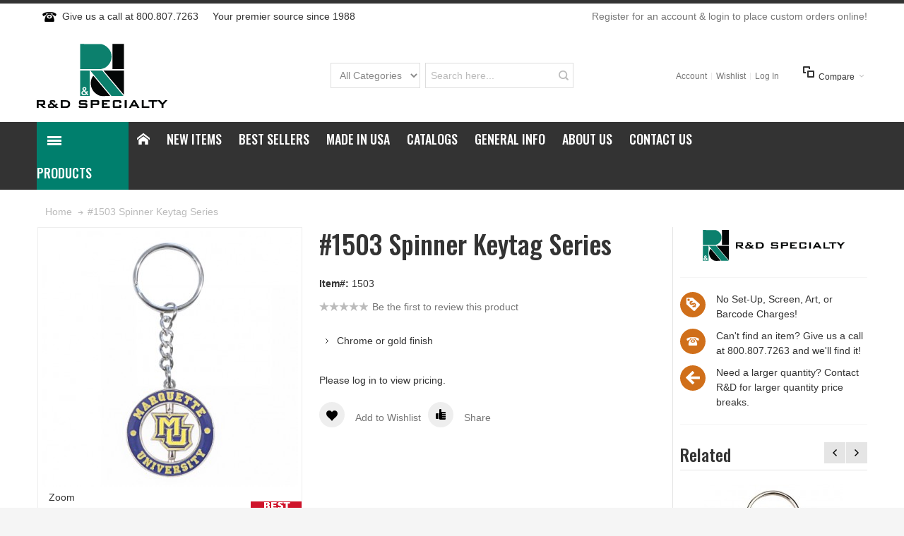

--- FILE ---
content_type: text/html; charset=UTF-8
request_url: https://www.rdspecialty.com/1503-spinner-keytag-series.html
body_size: 23561
content:
<!DOCTYPE html>

<!--[if lt IE 7 ]> <html lang="en" id="top" class="no-js ie6"> <![endif]-->
<!--[if IE 7 ]>    <html lang="en" id="top" class="no-js ie7"> <![endif]-->
<!--[if IE 8 ]>    <html lang="en" id="top" class="no-js ie8"> <![endif]-->
<!--[if IE 9 ]>    <html lang="en" id="top" class="no-js ie9"> <![endif]-->
<!--[if (gt IE 9)|!(IE)]><!--> <html lang="en" id="top" class="no-js"> <!--<![endif]-->

<head>
<meta http-equiv="Content-Type" content="text/html; charset=utf-8" />
<title>#1503 Spinner Keytag Series - Keytags - R&amp;D Specialty</title>
	<meta name="viewport" content="width=device-width, initial-scale=1" />
	<meta name="description" content="Since 1988, R&amp;D Specialty has been a premier wholesale supplier of NCAA custom imprinted gift merchandise to colleges with over 500 items in categories such as Drinkware, CamelBak, Contigo, Key Tags, License Plate Frames, Holiday, Golf, &amp; Lanyards" />
<meta name="keywords" content="wholesale licensed gift items, collegiate gifts, custom printed collegiate gifts" />
<meta name="robots" content="INDEX,FOLLOW" />
<link rel="icon" href="https://www.rdspecialty.com/media/favicon/default/favicon_1.ico" type="image/x-icon" />
<link rel="shortcut icon" href="https://www.rdspecialty.com/media/favicon/default/favicon_1.ico" type="image/x-icon" />

<!--[if lt IE 7]>
<script type="text/javascript">
//<![CDATA[
    var BLANK_URL = 'https://www.rdspecialty.com/js/blank.html';
    var BLANK_IMG = 'https://www.rdspecialty.com/js/spacer.gif';
//]]>
</script>
<![endif]-->

<link rel="stylesheet" type="text/css" href="https://www.rdspecialty.com/media/css_secure/f8b4abcf6330a334441c64324b0cd261.css" />
<link rel="stylesheet" type="text/css" href="https://www.rdspecialty.com/media/css_secure/a3de12668b665a965f930b4eb66d453d.css" media="all" />
<link rel="stylesheet" type="text/css" href="https://www.rdspecialty.com/media/css_secure/a1de8324b061a28c2a903acae8f10b88.css" media="print" />
<script type="text/javascript" src="https://www.rdspecialty.com/js/prototype/prototype.js"></script>
<script type="text/javascript" src="https://www.rdspecialty.com/js/lib/ccard.js"></script>
<script type="text/javascript" src="https://www.rdspecialty.com/js/prototype/validation.js"></script>
<script type="text/javascript" src="https://www.rdspecialty.com/js/scriptaculous/builder.js"></script>
<script type="text/javascript" src="https://www.rdspecialty.com/js/scriptaculous/effects.js"></script>
<script type="text/javascript" src="https://www.rdspecialty.com/js/scriptaculous/dragdrop.js"></script>
<script type="text/javascript" src="https://www.rdspecialty.com/js/scriptaculous/controls.js"></script>
<script type="text/javascript" src="https://www.rdspecialty.com/js/scriptaculous/slider.js"></script>
<script type="text/javascript" src="https://www.rdspecialty.com/js/varien/js.js"></script>
<script type="text/javascript" src="https://www.rdspecialty.com/js/varien/form.js"></script>
<script type="text/javascript" src="https://www.rdspecialty.com/js/mage/translate.js"></script>
<script type="text/javascript" src="https://www.rdspecialty.com/js/mage/cookies.js"></script>
<script type="text/javascript" src="https://www.rdspecialty.com/js/infortis/jquery/jquery.min.js"></script>
<script type="text/javascript" src="https://www.rdspecialty.com/js/infortis/jquery/jquery-noconflict.js"></script>
<script type="text/javascript" src="https://www.rdspecialty.com/js/infortis/jquery/plugins/jquery.owlcarousel.min.js"></script>
<script type="text/javascript" src="https://www.rdspecialty.com/js/infortis/jquery/plugins/jquery.easing.min.js"></script>
<script type="text/javascript" src="https://www.rdspecialty.com/js/infortis/jquery/plugins/jquery.accordion.min.js"></script>
<script type="text/javascript" src="https://www.rdspecialty.com/js/infortis/jquery/jquery-ui.min.js"></script>
<script type="text/javascript" src="https://www.rdspecialty.com/js/infortis/jquery/plugins/modernizr.custom.min.js"></script>
<script type="text/javascript" src="https://www.rdspecialty.com/js/infortis/jquery/plugins/matchMedia.js"></script>
<script type="text/javascript" src="https://www.rdspecialty.com/js/infortis/jquery/plugins/matchMedia.addListener.js"></script>
<script type="text/javascript" src="https://www.rdspecialty.com/js/infortis/jquery/plugins/enquire.js"></script>
<script type="text/javascript" src="https://www.rdspecialty.com/js/infortis/jquery/plugins/jquery.tabs.min.js"></script>
<script type="text/javascript" src="https://www.rdspecialty.com/js/infortis/jquery/plugins/imagesloaded.js"></script>
<script type="text/javascript" src="https://www.rdspecialty.com/js/varien/product.js"></script>
<script type="text/javascript" src="https://www.rdspecialty.com/js/varien/configurable.js"></script>
<script type="text/javascript" src="https://www.rdspecialty.com/js/calendar/calendar.js"></script>
<script type="text/javascript" src="https://www.rdspecialty.com/js/calendar/calendar-setup.js"></script>
<script type="text/javascript" src="https://www.rdspecialty.com/js/infortis/jquery/plugins/jquery.cloudzoom.min.js"></script>
<script type="text/javascript" src="https://www.rdspecialty.com/js/infortis/jquery/plugins/jquery.colorbox.min.js"></script>
<script type="text/javascript" src="https://www.rdspecialty.com/skin/frontend/ultimo/default/js/ultramegamenu.js"></script>
<script type="text/javascript" src="https://www.rdspecialty.com/skin/frontend/ultimo/default/js/smartheader.js"></script>
<script type="text/javascript" src="https://www.rdspecialty.com/skin/frontend/ultimo/default/js/stickyheader.js"></script>
<script type="text/javascript" src="https://www.rdspecialty.com/skin/frontend/ultimo/default/js/app.js"></script>
<script type="text/javascript" src="https://www.rdspecialty.com/skin/frontend/ultimo/rds/js/aitoc/dependable.js"></script>
<link rel="canonical" href="https://www.rdspecialty.com/1503-spinner-keytag-series.html" />
<!--[if IE]>
<link rel="stylesheet" type="text/css" href="https://www.rdspecialty.com/media/css_secure/6e4879850ca5d1408c99e90020e88381.css" media="all" />
<![endif]-->
<!--[if lt IE 7]>
<script type="text/javascript" src="https://www.rdspecialty.com/js/lib/ds-sleight.js"></script>
<script type="text/javascript" src="https://www.rdspecialty.com/skin/frontend/base/default/js/ie6.js"></script>
<![endif]-->
<!--[if lte IE 7]>
<link rel="stylesheet" type="text/css" href="https://www.rdspecialty.com/media/css_secure/3a47e4335fcb5dc59cad54e20f461844.css" media="all" />
<![endif]-->
<!--[if lte IE 8]>
<link rel="stylesheet" type="text/css" href="https://www.rdspecialty.com/media/css_secure/cf68f50aeaeff8e50a25ad0f676fbe2c.css" media="all" />
<![endif]-->

<script type="text/javascript">
//<![CDATA[
Mage.Cookies.path     = '/';
Mage.Cookies.domain   = '.www.rdspecialty.com';
//]]>
</script>

<script type="text/javascript">
//<![CDATA[
optionalZipCountries = [];
//]]>
</script>
            <!-- BEGIN GOOGLE UNIVERSAL ANALYTICS CODE -->
        <script type="text/javascript">
        //<![CDATA[
            (function(i,s,o,g,r,a,m){i['GoogleAnalyticsObject']=r;i[r]=i[r]||function(){
            (i[r].q=i[r].q||[]).push(arguments)},i[r].l=1*new Date();a=s.createElement(o),
            m=s.getElementsByTagName(o)[0];a.async=1;a.src=g;m.parentNode.insertBefore(a,m)
            })(window,document,'script','//www.google-analytics.com/analytics.js','ga');

            
ga('create', 'UA-121181048-1', 'auto');

ga('send', 'pageview');
            
        //]]>
        </script>
        <!-- END GOOGLE UNIVERSAL ANALYTICS CODE -->
    <style type="text/css">
									</style><script type="text/javascript">//<![CDATA[
        var Translator = new Translate([]);
        //]]></script><div id="fb-root"></div>
<script>(function(d, s, id) {
  var js, fjs = d.getElementsByTagName(s)[0];
  if (d.getElementById(id)) return;
  js = d.createElement(s); js.id = id;
  js.src = 'https://connect.facebook.net/en_US/sdk.js#xfbml=1&version=v3.0';
  fjs.parentNode.insertBefore(js, fjs);
}(document, 'script', 'facebook-jssdk'));</script>
<!--Start of Tawk.to Script-->
<script type="text/javascript">
var Tawk_API=Tawk_API||{}, Tawk_LoadStart=new Date();
(function(){
var s1=document.createElement("script"),s0=document.getElementsByTagName("script")[0];
s1.async=true;
s1.src='https://embed.tawk.to/5b049c3f13d5ab375e377c9b/default';
s1.charset='UTF-8';
s1.setAttribute('crossorigin','*');
s0.parentNode.insertBefore(s1,s0);
})();
</script>
<!--End of Tawk.to Script-->

<meta name="p:domain_verify" content="t4KE3bC4Iv8fVHYVGUNuR6IyUNgEnb7G"/>
	<link href='//fonts.googleapis.com/css?family=Oswald:500&amp;subset=latin' rel='stylesheet' type='text/css' />
</head>
<body class=" catalog-product-view responsive catalog-product-view product-1503-spinner-keytag-series ">
<div id="root-wrapper">
<div class="wrapper">
        <noscript>
        <div class="global-site-notice noscript">
            <div class="notice-inner">
                <p>
                    <strong>JavaScript seems to be disabled in your browser.</strong><br />
                    You must have JavaScript enabled in your browser to utilize the functionality of this website.                </p>
            </div>
        </div>
    </noscript>
    <div class="page">
        <div id="header-container" class="header-container header-mobile" style="display:none;">
<div class="header-container2">
<div class="header-container3">

        <!-- Part of the header displayed only in mobile mode -->
    <div class="header-m-container">

        <div class="header-m-top-container">
            <div class="header-m-top header container clearer">
                <div class="inner-container">

                    
                                        
                </div> <!-- end: inner-container -->
            </div> <!-- end: header-m-top -->
        </div> <!-- end: header-m-top-container -->

        <div class="header-m-primary-container">
            <div class="header-m-primary header container">
                <div class="inner-container">

                    
                    <!-- Mobile logo -->
                    <div class="logo-wrapper--mobile">
                        <a class="logo logo--mobile" href="https://www.rdspecialty.com/" title="Welcome to R&D Specialty">
                            <img src="https://www.rdspecialty.com/skin/frontend/ultimo/rds/images/rd_logo.gif" alt="Welcome to R&D Specialty" />
                        </a>
                    </div>
                    <div class="clearer after-mobile-logo"></div>

                    <!-- Skip links -->
                    <div class="skip-links-wrapper skip-links--4">

                                                    <a href="#header-nav" class="skip-link skip-nav">
                                <span class="icon ic ic-menu"></span>
                                <span class="label">Menu</span>
                            </a>
                        
                                                    <a href="#header-search" class="skip-link skip-search">
                                <span class="icon ic ic-search"></span>
                                <span class="label">Search</span>
                            </a>
                        
                                                    <a href="#header-account" class="skip-link skip-account">
                                <span class="icon ic ic-user"></span>
                                <span class="label">Account</span>
                            </a>
                        
                                                    <a href="#header-compare" class="skip-link skip-compare">
                                <span class="icon ic ic-compare"></span>
                                                                <span class="label">Compare</span>
                            </a>
                        
                        
                                                
                                                    <div id="header-nav" class="skip-content skip-content--style">
                                <div id="nav-marker-mobile"></div>
                            </div>

                                                    <div id="search-marker-mobile"></div>
                            <div id="header-search" class="skip-content skip-content--style">
    <div class="search-wrapper">
        <form id="search_mini_form" action="https://www.rdspecialty.com/catalogsearch/result/?q=1" method="get">
    <div class="form-search">
        <label for="search">Search:</label>
                <select class="grid12-4" id="cat" name="cat">
            <option value="">All Categories</option>
                                                            <option value="4">Drinkware</option>
                                                                                            <option value="6">> Ceramic</option>
                                            <option value="20">> Glassware</option>
                                            <option value="132">> Specialty</option>
                                            <option value="21">> Shot Glasses</option>
                                            <option value="22">> Travel Mugs/Tumblers</option>
                                            <option value="23">> Sport/Water Bottles</option>
                                            <option value="24">> Plastic Cups</option>
                                            <option value="25">> Can/Bottle Coolers</option>
                                            <option value="131">> Contigo</option>
                                            <option value="142">> Takeya</option>
                                                                                                <option value="5">Keytags</option>
                                                                                            <option value="28">> Carabiners</option>
                                            <option value="29">> Bottle Openers</option>
                                            <option value="30">> Woven</option>
                                            <option value="31">> Acrylic</option>
                                            <option value="32">> PVC</option>
                                            <option value="135">> Wood</option>
                                            <option value="33">> Keystraps</option>
                                            <option value="34">> Plush</option>
                                            <option value="35">> ID Holders</option>
                                            <option value="36">> Silver or Gold Metal</option>
                                            <option value="37">> Spinners</option>
                                                                                                <option value="15">Concessions & Spirit</option>
                                                                                            <option value="113">> Foam Items</option>
                                            <option value="114">> Buttons</option>
                                            <option value="115">> Foam Balls</option>
                                            <option value="116">> Seat Cushions & Chairs</option>
                                            <option value="117">> Appliques / Patches</option>
                                            <option value="118">> Noise Makers</option>
                                            <option value="119">> Pennants / Banners</option>
                                            <option value="120">> Umbrellas</option>
                                            <option value="121">> Knit Items</option>
                                            <option value="123">> Pom Poms</option>
                                            <option value="124">> Rally Towels & Rags</option>
                                            <option value="125">> Bandanas</option>
                                            <option value="149">> Sunglasses</option>
                                            <option value="126">> Binoculars</option>
                                            <option value="145">> Rally Wigs</option>
                                            <option value="127">> Other</option>
                                                                                                <option value="19">Novelties</option>
                                                                                            <option value="48">> Tote Bags</option>
                                            <option value="49">> Playing Cards</option>
                                            <option value="50">> Games & Toys</option>
                                            <option value="51">> Household</option>
                                            <option value="52">> Piggy Banks</option>
                                            <option value="53">> Magnets</option>
                                            <option value="55">> Luggage Tags</option>
                                            <option value="56">> ID Holders</option>
                                            <option value="57">> Other</option>
                                            <option value="129">> Bracelets</option>
                                                                                                <option value="8">Desk Items</option>
                                                                                            <option value="38">> Picture Frames</option>
                                            <option value="39">> Clocks</option>
                                            <option value="40">> Accessories</option>
                                            <option value="41">> Card Holders</option>
                                            <option value="42">> Padfolios</option>
                                                                                                <option value="11">Automotive</option>
                                                                                            <option value="43">> License Plate Frames</option>
                                            <option value="44">> Hitch Covers</option>
                                            <option value="45">> Car Tags</option>
                                            <option value="46">> Signs</option>
                                            <option value="47">> Accessories</option>
                                                                                                <option value="13">Plush</option>
                                                                                            <option value="136">> Animals</option>
                                            <option value="137">> Bears</option>
                                            <option value="138">> Custom</option>
                                            <option value="141">> Graduation</option>
                                            <option value="140">> Holiday</option>
                                            <option value="139">> Monkeys</option>
                                                                                                <option value="12">Writing Instruments</option>
                                                                                            <option value="58">> Pens</option>
                                            <option value="59">> Pencils</option>
                                            <option value="60">> Sets</option>
                                            <option value="144">> Stylus</option>
                                                                                                <option value="26">Golf</option>
                                                                                            <option value="61">> Towels</option>
                                            <option value="62">> Balls & Tees</option>
                                            <option value="63">> Accessories</option>
                                                                                                <option value="27">Holiday Gifts & Bags</option>
                                                                                            <option value="65">> Gift Bags</option>
                                            <option value="66">> Ornaments</option>
                                            <option value="67">> Stockings & Hats</option>
                                            <option value="143">> Accessories</option>
                                                                                                <option value="18">Pet Spirit</option>
                                                                                            <option value="69">> Collars</option>
                                            <option value="70">> Leashes</option>
                                            <option value="71">> Bandanas</option>
                                            <option value="72">> Toys</option>
                                            <option value="73">> Clothing</option>
                                            <option value="128">> Bowls</option>
                                                                                                <option value="17">Jewelry</option>
                                                                                            <option value="74">> Lapel Pins</option>
                                            <option value="75">> Bracelets</option>
                                            <option value="76">> Cuff Links</option>
                                            <option value="77">> Earrings</option>
                                                                                                <option value="146">Tech</option>
                                                                                            <option value="147">> Earbuds</option>
                                            <option value="148">> Cell Phone Card Holders</option>
                                                                                                <option value="16">Lanyards</option>
                                                                                            <option value="151">> Woven</option>
                                            <option value="156">> Screen Print</option>
                                            <option value="157">> Sublimated</option>
                                            <option value="150">> Card Holders</option>
                                                                                                <option value="14">Decals</option>
                                                                                                        </select>
        <input id="search" type="text" name="q" class="input-text grid12-8" />
        <button type="submit" title="Search" class="button"><span><span>Search</span></span></button>
        <div id="search_autocomplete" class="search-autocomplete"></div>
    </div>
</form>
<script type="text/javascript">
//<![CDATA[
    var searchForm = new Varien.searchForm('search_mini_form', 'search', 'Search here...');
    searchForm.initAutocomplete('https://www.rdspecialty.com/catalogsearch/ajax/suggest/', 'search_autocomplete');
//]]>
</script>
    </div>
</div>
                        
                                                    <div id="account-links-marker-mobile"></div>
                                <div id="header-account" class="account-links top-links links-wrapper-separators-left skip-content skip-content--style">
        <ul class="links">
                        <li class="first" ><a href="https://www.rdspecialty.com/customer/account/" title="Account" >Account</a></li>
                                <li ><a href="https://www.rdspecialty.com/wishlist/" title="Wishlist" >Wishlist</a></li>
                                <li class=" last" ><a href="https://www.rdspecialty.com/customer/account/login/" title="Log In" >Log In</a></li>
            </ul>
    </div>
                        
                                                    <div id="mini-compare-marker-mobile"></div>
                            
            <div id="mini-compare" class="mini-compare quick-compare dropdown is-empty">

                <div class="mini-compare-heading dropdown-heading cover skip-link skip-compare" title="You have no items to compare.">
                    <span>
                        <span class="icon ic ic-compare"></span>
                                                <span class="label">Compare</span>
                        <span class="caret">&nbsp;</span>
                    </span>
                </div>
                <div id="header-compare" class="mini-compare-content dropdown-content dropdown-menu left-hand block skip-content skip-content--style">
                                            <div class="empty">You have no items to compare.</div>
                                        </div><!-- end: dropdown-content -->
            </div>

                        
                            <div class="skip-links-clearer clearer"></div>

                    </div> <!-- end: skip-links-wrapper -->

                </div> <!-- end: inner-container -->
            </div> <!-- end: header-m-primary -->
        </div> <!-- end: header-m-primary-container -->

    </div> <!-- end: header-m-container -->
    
    <!-- Part of the header displayed only in regular mode -->
    <div class="header-top-container">
        <div class="header-top header container clearer">
            <div class="inner-container">

                                
                <div class="left-column">

                    
                    
                                            <div class="item item-left block_header_top_left"><div class="hide-below-768" title="Give us a call"><span class="icon i-telephone no-bg-color"></span>Give us a call at 800.807.7263</div></div>
                                                            <div class="item item-left hide-below-960">
                        <p class="welcome-msg">Your premier source since 1988 </p>
                    </div>

                </div> <!-- end: left column -->

                <div class="right-column">

                    
                                        
                                            <div class="item item-right block_header_top_right"><div class="hide-below-768"</div>

<ul class="links">

    	<a href="https://www.rdspecialty.com/customer/account/login/" title="Place custom orders online!">Register for an account & login to place custom orders online!</a>
    
</ul></div>
                    
                    
                    
                </div> <!-- end: right column -->

            </div> <!-- end: inner-container -->
        </div> <!-- end: header-top -->
    </div> <!-- end: header-top-container -->

    <div class="header-primary-container">
        <div class="header-primary header container">
            <div class="inner-container">

                
                                <div class="hp-blocks-holder">

                                            <!-- Left column -->
                        <div class="hp-block left-column grid12-4">
                                                                                                                            <div class="item"><div class="logo-wrapper logo-wrapper--regular">
			<a class="logo logo--regular" href="https://www.rdspecialty.com/" title="Welcome to R&D Specialty"><strong>Welcome to R&D Specialty</strong><img src="https://www.rdspecialty.com/skin/frontend/ultimo/rds/images/rd_logo.gif" alt="Welcome to R&D Specialty" /></a>
	</div>
</div>
                                                                                    </div> <!-- end: left column -->
                    
                                            <!-- Central column -->
                        <div class="hp-block central-column grid12-4">
                                                                                                                            <div class="item"><div id="search-marker-regular"></div></div>
                                                                                    </div> <!-- end: central column -->
                    
                                            <!-- Right column -->
                        <div class="hp-block right-column grid12-4">
                                                                                                                            <div class="item"><div id="user-menu-wrapper-regular">
    <div id="user-menu" class="user-menu">

        
        
        
        <div class="line-break-after"></div>
                
        
                    <div id="mini-compare-marker-regular"></div>        
        
                
        
                    <div id="account-links-marker-regular"></div>        
        
        
    </div> <!-- end: user-menu -->
</div>
</div>
                                                                                    </div> <!-- end: right column -->
                                        
                </div> <!-- end: hp-blocks-holder -->

            </div> <!-- end: inner-container -->
        </div> <!-- end: header-primary -->
    </div> <!-- end: header-primary-container -->

            
    <div class="nav-container skip-content sticky-container">
    <img class="stick-img" src="https://www.rdspecialty.com/skin/frontend/ultimo/rds/images/rd_logo_sticky.gif" alt="Welcome to R&D Specialty"/>
        <div class="nav container clearer">
            <div class="inner-container"><div class="navi-wrapper">

        <ul class="nav-holders-wrapper">
        <li id="nav-holder1" class="nav-item level0 level-top nav-holder"></li>
        <li id="nav-holder2" class="nav-item level0 level-top nav-holder"></li>
        <li id="nav-holder3" class="nav-item level0 level-top nav-holder"></li>
    </ul>

            
        <div class="mobnav-trigger menu-trigger">
            <div class="menu-trigger-inner">
                <span class="trigger-icon"><span class="line"></span><span class="line"></span><span class="line"></span></span>
                <span class="label">Menu</span>
            </div>
        </div>

    
        
        <div class="vertnav-trigger menu-trigger">
            <div class="menu-trigger-inner">
                <span class="trigger-icon"><span class="line"></span><span class="line"></span><span class="line"></span></span>
                                <span class="label">Products</span> 
            </div>
        </div>

    
                    <ul class="nav-inline-links navi nav-regular">
            <li class="nav-item level0 level-top">
		<a class="level-top" href="https://www.rdspecialty.com/" title="Home">
			<span class="ic ic-home"></span>
		</a>
</li>

<li class="nav-item level0 level-top">
		<a class="level-top" href="https://www.rdspecialty.com/new-items/date-added/new-item.html" title="New Items">
			<span>New Items</span>
                </a>
</li>

<li class="nav-item level0 level-top">
		<a class="level-top" href="https://www.rdspecialty.com/best-sellers/popularity/best-seller.html" title="Best Sellers">
			<span>Best Sellers</span>
		</a>
</li>

<li class="nav-item level0 level-top">
		<a class="level-top" href="https://www.rdspecialty.com/made-in-usa/country-of-origin/made-in-usa.html" title="Made in USA Items">
			<span>Made in USA</span>
		</a>
</li>

<li class="nav-item level0 level-top">
		<a class="level-top" href="https://www.rdspecialty.com/catalogs" title="Catalogs">
			<span>Catalogs</span>
		</a>
</li>
		
<li class="nav-item level0 level-top right">
		<a class="level-top" href="https://www.rdspecialty.com/contact-us" title="Contact R&D Specialty">
			<span>Contact Us</span>
		</a>
</li>
	
<li class="nav-item level0 level-top right">
		<a class="level-top" href="https://www.rdspecialty.com/about-us" title="About R&D Specialty">
			<span>About Us</span>
		</a>
</li>

<li class="nav-item level0 level-top right">
		<a class="level-top" href="https://www.rdspecialty.com/general-info" title="General Information">
			<span>General Info</span>
		</a>
</li>        </ul>
    
        <div id="nav-marker-regular"></div>
    <nav id="mainmenu" class="navi nav-regular opt-fx-fade-inout opt-sb2 nav-vert nav-vert-triggerable">
        <ul>

                        	<li class="nav-item nav-item--stickylogo level0 level-top nav-holder">
		<img src="https://www.rdspecialty.com/skin/frontend/ultimo/rds/images/rd_logo_sticky.gif" alt="Welcome to R&D Specialty" />
	</li>

            
                            <li class="nav-item nav-item--home level0 level-top nav-item--homeicon">
                    <a class="level-top" href="https://www.rdspecialty.com/"><span class="ic ic-home"></span></a>
                </li>
                        
                                        <li class="nav-item level0 nav-1 level-top first nav-item--parent mega parent"><a href="https://www.rdspecialty.com/drinkware.html" class="level-top"><span>Drinkware</span><span class="caret"></span></a><span class="opener"></span><div class="nav-panel--dropdown nav-panel" style="width:400%;"><div class="nav-panel-inner"><div class="nav-block--center grid12-8"><ul class="level0 nav-submenu nav-submenu--mega dd-itemgrid dd-itemgrid-2col"><li class="nav-item level1 nav-1-1 first"><a href="https://www.rdspecialty.com/drinkware/ceramic.html"><span>Ceramic</span></a><div class="nav-block nav-block--bottom std"><div class="divider"></div>
&nbsp</div></li><li class="nav-item level1 nav-1-2"><a href="https://www.rdspecialty.com/drinkware/glassware.html"><span>Glassware</span></a><div class="nav-block nav-block--bottom std"><div class="divider"></div>
&nbsp</div></li><li class="nav-item level1 nav-1-3"><a href="https://www.rdspecialty.com/drinkware/specialty.html"><span>Specialty</span></a><div class="nav-block nav-block--bottom std"><div class="divider"></div>
&nbsp</div></li><li class="nav-item level1 nav-1-4"><a href="https://www.rdspecialty.com/drinkware/shot-glasses.html"><span>Shot Glasses</span></a><div class="nav-block nav-block--bottom std"><div class="divider"></div>
&nbsp</div></li><li class="nav-item level1 nav-1-5"><a href="https://www.rdspecialty.com/drinkware/travel-mugs-tumblers.html"><span>Travel Mugs/Tumblers</span></a><div class="nav-block nav-block--bottom std"><div class="divider"></div>
&nbsp</div></li><li class="nav-item level1 nav-1-6"><a href="https://www.rdspecialty.com/drinkware/sport-water-bottles.html"><span>Sport/Water Bottles</span></a><div class="nav-block nav-block--bottom std"><div class="divider"></div>
&nbsp</div></li><li class="nav-item level1 nav-1-7"><a href="https://www.rdspecialty.com/drinkware/plastic-cups.html"><span>Plastic Cups</span></a><div class="nav-block nav-block--bottom std"><div class="divider"></div>
&nbsp</div></li><li class="nav-item level1 nav-1-8"><a href="https://www.rdspecialty.com/drinkware/can-bottle-coolers.html"><span>Can/Bottle Coolers</span></a><div class="nav-block nav-block--bottom std"><div class="divider"></div>
&nbsp</div></li><li class="nav-item level1 nav-1-9"><a href="https://www.rdspecialty.com/drinkware/contigo.html"><span>Contigo</span></a><div class="nav-block nav-block--bottom std"><div class="divider"></div>
&nbsp</div></li><li class="nav-item level1 nav-1-10 last"><a href="https://www.rdspecialty.com/drinkware/takeya.html"><span>Takeya</span></a><div class="nav-block nav-block--bottom std"><div class="divider"></div>
&nbsp</div></li></ul></div><div class="nav-block nav-block--right std grid12-4"><div class="hide-below-480">
<a href="https://www.rdspecialty.com/2347-alpine-sport-bottle-33-8oz.html"><img class="fade-on-hover" src="https://www.rdspecialty.com/media/wysiwyg/infortis/ultimo/menu/custom/2347_250wx200h.jpg" alt="#2347 Alpine Sport Bottle" /></a>
<br/><br/>
<h3 style="color:#007f6d">NEW Featured Product</h3>
<h4>#2347 Alpine Sport Bottle</h4>
<ul class="bullet">
<li>Single wall BPA-free Eastman Tritan copolyester bottle.</li>
<li>Threaded lid with stainless steel accent.</li>
<li>Braided coated wire carrying loop.</li>
<li>Available in 8 colors.</li>
</ul>
<a href="https://www.rdspecialty.com/2347-alpine-sport-bottle-33-8oz.html" class="go">View Product</a><br/>
<a href="https://www.rdspecialty.com/drinkware/sport-water-bottles.html" class="go">View All Sport Bottles</a>
</div></div></div></div></li><li class="nav-item level0 nav-2 level-top nav-item--parent mega parent"><a href="https://www.rdspecialty.com/keytags.html" class="level-top"><span>Keytags</span><span class="caret"></span></a><span class="opener"></span><div class="nav-panel--dropdown nav-panel" style="width:400%;"><div class="nav-panel-inner"><div class="nav-block--center grid12-8"><ul class="level0 nav-submenu nav-submenu--mega dd-itemgrid dd-itemgrid-2col"><li class="nav-item level1 nav-2-1 first"><a href="https://www.rdspecialty.com/keytags/carabiners.html"><span>Carabiners</span></a><div class="nav-block nav-block--bottom std"><div class="divider"></div>
&nbsp</div></li><li class="nav-item level1 nav-2-2"><a href="https://www.rdspecialty.com/keytags/bottle-openers.html"><span>Bottle Openers</span></a><div class="nav-block nav-block--bottom std"><div class="divider"></div>
&nbsp</div></li><li class="nav-item level1 nav-2-3"><a href="https://www.rdspecialty.com/keytags/woven.html"><span>Woven</span></a><div class="nav-block nav-block--bottom std"><div class="divider"></div>
&nbsp</div></li><li class="nav-item level1 nav-2-4"><a href="https://www.rdspecialty.com/keytags/acrylic.html"><span>Acrylic</span></a><div class="nav-block nav-block--bottom std"><div class="divider"></div>
&nbsp</div></li><li class="nav-item level1 nav-2-5"><a href="https://www.rdspecialty.com/keytags/pvc.html"><span>PVC</span></a><div class="nav-block nav-block--bottom std"><div class="divider"></div>
&nbsp</div></li><li class="nav-item level1 nav-2-6"><a href="https://www.rdspecialty.com/keytags/wood.html"><span>Wood</span></a><div class="nav-block nav-block--bottom std"><div class="divider"></div>
&nbsp</div></li><li class="nav-item level1 nav-2-7"><a href="https://www.rdspecialty.com/keytags/keystraps.html"><span>Keystraps</span></a><div class="nav-block nav-block--bottom std"><div class="divider"></div>
&nbsp</div></li><li class="nav-item level1 nav-2-8"><a href="https://www.rdspecialty.com/keytags/plush.html"><span>Plush</span></a><div class="nav-block nav-block--bottom std"><div class="divider"></div>
&nbsp</div></li><li class="nav-item level1 nav-2-9"><a href="https://www.rdspecialty.com/keytags/id-holders.html"><span>ID Holders</span></a><div class="nav-block nav-block--bottom std"><div class="divider"></div>
&nbsp</div></li><li class="nav-item level1 nav-2-10"><a href="https://www.rdspecialty.com/keytags/silver-or-gold-metal.html"><span>Silver or Gold Metal</span></a><div class="nav-block nav-block--bottom std"><div class="divider"></div>
&nbsp</div></li><li class="nav-item level1 nav-2-11 last"><a href="https://www.rdspecialty.com/keytags/spinners.html"><span>Spinners</span></a><div class="nav-block nav-block--bottom std"><div class="divider"></div>
&nbsp</div></li></ul></div><div class="nav-block nav-block--right std grid12-4"><div class="hide-below-480">
<a href="https://www.rdspecialty.com/2380-acadia-round-wood-keytag.html"><img class="fade-on-hover" src="https://www.rdspecialty.com/media/wysiwyg/infortis/ultimo/menu/custom/2380_250wx200h.jpg" alt="#2380 Acadia Round Wood Keytag" /></a>
<br/><br/>
<h3 style="color:#007f6d">NEW Featured Product</h3>
<h4>#2380 Acadia Round Wood Keytag</h4>
<ul class="bullet">
<li>Silver keytag with light finish wood insert.</li>
</ul>
<a href="https://www.rdspecialty.com/2380-acadia-round-wood-keytag.html" class="go">View Product</a><br/>
<a href="https://www.rdspecialty.com/keytags.html" class="go">View All Keytags</a>
</div></div></div></div></li><li class="nav-item level0 nav-3 level-top nav-item--parent mega parent"><a href="https://www.rdspecialty.com/concessions-spirit.html" class="level-top"><span>Concessions &amp; Spirit</span><span class="caret"></span></a><span class="opener"></span><div class="nav-panel--dropdown nav-panel" style="width:400%;"><div class="nav-panel-inner"><div class="nav-block--center grid12-8"><ul class="level0 nav-submenu nav-submenu--mega dd-itemgrid dd-itemgrid-2col"><li class="nav-item level1 nav-3-1 first"><a href="https://www.rdspecialty.com/concessions-spirit/foam-items.html"><span>Foam Items</span></a><div class="nav-block nav-block--bottom std"><div class="divider"></div>
&nbsp</div></li><li class="nav-item level1 nav-3-2"><a href="https://www.rdspecialty.com/concessions-spirit/buttons.html"><span>Buttons</span></a><div class="nav-block nav-block--bottom std"><div class="divider"></div>
&nbsp</div></li><li class="nav-item level1 nav-3-3"><a href="https://www.rdspecialty.com/concessions-spirit/foam-balls.html"><span>Foam Balls</span></a><div class="nav-block nav-block--bottom std"><div class="divider"></div>
&nbsp</div></li><li class="nav-item level1 nav-3-4"><a href="https://www.rdspecialty.com/concessions-spirit/seat-cushions-chairs.html"><span>Seat Cushions &amp; Chairs</span></a><div class="nav-block nav-block--bottom std"><div class="divider"></div>
&nbsp</div></li><li class="nav-item level1 nav-3-5"><a href="https://www.rdspecialty.com/concessions-spirit/appliques-patches.html"><span>Appliques / Patches</span></a><div class="nav-block nav-block--bottom std"><div class="divider"></div>
&nbsp</div></li><li class="nav-item level1 nav-3-6"><a href="https://www.rdspecialty.com/concessions-spirit/noisemakers.html"><span>Noise Makers</span></a><div class="nav-block nav-block--bottom std"><div class="divider"></div>
&nbsp</div></li><li class="nav-item level1 nav-3-7"><a href="https://www.rdspecialty.com/concessions-spirit/pennants-banners.html"><span>Pennants / Banners</span></a><div class="nav-block nav-block--bottom std"><div class="divider"></div>
&nbsp</div></li><li class="nav-item level1 nav-3-8"><a href="https://www.rdspecialty.com/concessions-spirit/umbrellas.html"><span>Umbrellas</span></a><div class="nav-block nav-block--bottom std"><div class="divider"></div>
&nbsp</div></li><li class="nav-item level1 nav-3-9"><a href="https://www.rdspecialty.com/concessions-spirit/knit-items.html"><span>Knit Items</span></a><div class="nav-block nav-block--bottom std"><div class="divider"></div>
&nbsp</div></li><li class="nav-item level1 nav-3-10"><a href="https://www.rdspecialty.com/concessions-spirit/pom-poms.html"><span>Pom Poms</span></a><div class="nav-block nav-block--bottom std"><div class="divider"></div>
&nbsp</div></li><li class="nav-item level1 nav-3-11"><a href="https://www.rdspecialty.com/concessions-spirit/rally-towels-rags.html"><span>Rally Towels &amp; Rags</span></a><div class="nav-block nav-block--bottom std"><div class="divider"></div>
&nbsp</div></li><li class="nav-item level1 nav-3-12"><a href="https://www.rdspecialty.com/concessions-spirit/bandanas.html"><span>Bandanas</span></a><div class="nav-block nav-block--bottom std"><div class="divider"></div>
&nbsp</div></li><li class="nav-item level1 nav-3-13"><a href="https://www.rdspecialty.com/concessions-spirit/sunglasses.html"><span>Sunglasses</span></a><div class="nav-block nav-block--bottom std"><div class="divider"></div>
&nbsp</div></li><li class="nav-item level1 nav-3-14"><a href="https://www.rdspecialty.com/concessions-spirit/binoculars.html"><span>Binoculars</span></a><div class="nav-block nav-block--bottom std"><div class="divider"></div>
&nbsp</div></li><li class="nav-item level1 nav-3-15"><a href="https://www.rdspecialty.com/concessions-spirit/rally-wigs.html"><span>Rally Wigs</span></a><div class="nav-block nav-block--bottom std"><div class="divider"></div>
&nbsp</div></li><li class="nav-item level1 nav-3-16 last"><a href="https://www.rdspecialty.com/concessions-spirit/other.html"><span>Other</span></a><div class="nav-block nav-block--bottom std"><div class="divider"></div>
&nbsp</div></li></ul></div><div class="nav-block nav-block--right std grid12-4"><div class="hide-below-480">
<a href="https://www.rdspecialty.com/2362-antigua-sunglasses.html"><img class="fade-on-hover" src="https://www.rdspecialty.com/media/wysiwyg/infortis/ultimo/menu/custom/2362_250wx200h.jpg" alt="#2362 Antigua Sunglasses" /></a>
<br/><br/>
<h3 style="color:#007f6d">NEW Featured Product</h3>
<h4>#2362 Antigua Sunglasses</h4>
<ul class="bullet">
<li>Clear classic frames with colored arms for a stylish look.</li>
<li>100% UV protection with shatter resistant lenses.</li>
</ul>
<a href="https://www.rdspecialty.com/2362-antigua-sunglasses.html" class="go">View Product</a><br/>
<a href="https://www.rdspecialty.com/concessions-spirit.html" class="go">View All Concession & Spirit Items</a>
</div></div></div></div></li><li class="nav-item level0 nav-4 level-top nav-item--parent mega parent"><a href="https://www.rdspecialty.com/novelties.html" class="level-top"><span>Novelties</span><span class="caret"></span></a><span class="opener"></span><div class="nav-panel--dropdown nav-panel" style="width:400%;"><div class="nav-panel-inner"><div class="nav-block--center grid12-8"><ul class="level0 nav-submenu nav-submenu--mega dd-itemgrid dd-itemgrid-2col"><li class="nav-item level1 nav-4-1 first"><a href="https://www.rdspecialty.com/novelties/tote-bags.html"><span>Tote Bags</span></a><div class="nav-block nav-block--bottom std"><div class="divider"></div>
&nbsp</div></li><li class="nav-item level1 nav-4-2"><a href="https://www.rdspecialty.com/novelties/playing-cards.html"><span>Playing Cards</span></a><div class="nav-block nav-block--bottom std"><div class="divider"></div>
&nbsp</div></li><li class="nav-item level1 nav-4-3"><a href="https://www.rdspecialty.com/novelties/games-toys.html"><span>Games &amp; Toys</span></a><div class="nav-block nav-block--bottom std"><div class="divider"></div>
&nbsp</div></li><li class="nav-item level1 nav-4-4"><a href="https://www.rdspecialty.com/novelties/household.html"><span>Household</span></a><div class="nav-block nav-block--bottom std"><div class="divider"></div>
&nbsp</div></li><li class="nav-item level1 nav-4-5"><a href="https://www.rdspecialty.com/novelties/piggy-banks.html"><span>Piggy Banks</span></a><div class="nav-block nav-block--bottom std"><div class="divider"></div>
&nbsp</div></li><li class="nav-item level1 nav-4-6"><a href="https://www.rdspecialty.com/novelties/magnets.html"><span>Magnets</span></a><div class="nav-block nav-block--bottom std"><div class="divider"></div>
&nbsp</div></li><li class="nav-item level1 nav-4-7"><a href="https://www.rdspecialty.com/novelties/luggage-tags.html"><span>Luggage Tags</span></a><div class="nav-block nav-block--bottom std"><div class="divider"></div>
&nbsp</div></li><li class="nav-item level1 nav-4-8"><a href="https://www.rdspecialty.com/novelties/id-holders.html"><span>ID Holders</span></a><div class="nav-block nav-block--bottom std"><div class="divider"></div>
&nbsp</div></li><li class="nav-item level1 nav-4-9"><a href="https://www.rdspecialty.com/novelties/other.html"><span>Other</span></a><div class="nav-block nav-block--bottom std"><div class="divider"></div>
&nbsp</div></li><li class="nav-item level1 nav-4-10 last"><a href="https://www.rdspecialty.com/novelties/bracelets.html"><span>Bracelets</span></a><div class="nav-block nav-block--bottom std"><div class="divider"></div>
&nbsp</div></li></ul></div><div class="nav-block nav-block--right std grid12-4"><div class="hide-below-480">
<a href="https://www.rdspecialty.com/2374-full-color-poker-playing-cards.html"><img class="fade-on-hover" src="https://www.rdspecialty.com/media/wysiwyg/infortis/ultimo/menu/custom/2374_250wx200h.jpg" alt="#2374 Full Color Poker Playing Cards" /></a>
<br/><br/>
<h3 style="color:#007f6d">NEW Featured Product</h3>
<h4>#2374 Full Color Poker Playing Cards</h4>
<ul class="bullet">
<li>Full color graphics available or choose a stock color card back & add your graphics.</li>
<li>Made in USA!</li>
</ul>
<a href="https://www.rdspecialty.com/2374-full-color-poker-playing-cards.html" class="go">View Product</a><br/>
<a href="https://www.rdspecialty.com/novelties.html" class="go">View All Novelty Items</a>
</div></div></div></div></li><li class="nav-item level0 nav-5 level-top nav-item--parent mega parent"><a href="https://www.rdspecialty.com/desk-items.html" class="level-top"><span>Desk Items</span><span class="caret"></span></a><span class="opener"></span><div class="nav-panel--dropdown nav-panel" style="width:400%;"><div class="nav-panel-inner"><div class="nav-block--center grid12-8"><ul class="level0 nav-submenu nav-submenu--mega dd-itemgrid dd-itemgrid-2col"><li class="nav-item level1 nav-5-1 first"><a href="https://www.rdspecialty.com/desk-items/picture-frames.html"><span>Picture Frames</span></a><div class="nav-block nav-block--bottom std"><div class="divider"></div>
&nbsp</div></li><li class="nav-item level1 nav-5-2"><a href="https://www.rdspecialty.com/desk-items/clocks.html"><span>Clocks</span></a><div class="nav-block nav-block--bottom std"><div class="divider"></div>
&nbsp</div></li><li class="nav-item level1 nav-5-3"><a href="https://www.rdspecialty.com/desk-items/accessories.html"><span>Accessories</span></a><div class="nav-block nav-block--bottom std"><div class="divider"></div>
&nbsp</div></li><li class="nav-item level1 nav-5-4"><a href="https://www.rdspecialty.com/desk-items/card-holders.html"><span>Card Holders</span></a><div class="nav-block nav-block--bottom std"><div class="divider"></div>
&nbsp</div></li><li class="nav-item level1 nav-5-5 last"><a href="https://www.rdspecialty.com/desk-items/padfolios.html"><span>Padfolios</span></a><div class="nav-block nav-block--bottom std"><div class="divider"></div>
&nbsp</div></li></ul></div><div class="nav-block nav-block--right std grid12-4"><div class="hide-below-480">
<a href="https://www.rdspecialty.com/2289-distressed-wood-picture-frame.html"><img class="fade-on-hover" src="https://www.rdspecialty.com/media/wysiwyg/infortis/ultimo/menu/custom/2289_250wx200h.jpg" alt="#2289 Distressed Wood Picture Frame" /></a>
<br/><br/>
<h3 style="color:#007f6d">Featured Product</h3>
<h4>#2289 Distressed Wood Picture Frame</h4>
<ul class="bullet">
<li>Crafted in a wooden fence style with a distressed whitewash finish.</li>
<li>Holds a 4 x 6 photo and has an easel back for tabletop display.</li>
<li>Includes a full-color imprint.</li>
</ul>
<a href="https://www.rdspecialty.com/2289-distressed-wood-picture-frame.html" class="go">View Product</a><br/>
<a href="https://www.rdspecialty.com/desk-items.html" class="go">View All Desk Items</a>
</div></div></div></div></li><li class="nav-item level0 nav-6 level-top nav-item--parent mega parent"><a href="https://www.rdspecialty.com/automotive.html" class="level-top"><span>Automotive</span><span class="caret"></span></a><span class="opener"></span><div class="nav-panel--dropdown nav-panel" style="width:400%;"><div class="nav-panel-inner"><div class="nav-block--center grid12-8"><ul class="level0 nav-submenu nav-submenu--mega dd-itemgrid dd-itemgrid-2col"><li class="nav-item level1 nav-6-1 first"><a href="https://www.rdspecialty.com/automotive/license-plate-frames.html"><span>License Plate Frames</span></a><div class="nav-block nav-block--bottom std"><div class="divider"></div>
&nbsp</div></li><li class="nav-item level1 nav-6-2"><a href="https://www.rdspecialty.com/automotive/hitch-covers.html"><span>Hitch Covers</span></a><div class="nav-block nav-block--bottom std"><div class="divider"></div>
&nbsp</div></li><li class="nav-item level1 nav-6-3"><a href="https://www.rdspecialty.com/automotive/car-tags.html"><span>Car Tags</span></a><div class="nav-block nav-block--bottom std"><div class="divider"></div>
&nbsp</div></li><li class="nav-item level1 nav-6-4"><a href="https://www.rdspecialty.com/automotive/signs.html"><span>Signs</span></a><div class="nav-block nav-block--bottom std"><div class="divider"></div>
&nbsp</div></li><li class="nav-item level1 nav-6-5 last"><a href="https://www.rdspecialty.com/automotive/accessories.html"><span>Accessories</span></a><div class="nav-block nav-block--bottom std"><div class="divider"></div>
&nbsp</div></li></ul></div><div class="nav-block nav-block--right std grid12-4"><div class="hide-below-480">
<a href="https://www.rdspecialty.com/607-polished-chrome-license-frame.html"><img class="fade-on-hover" src="https://www.rdspecialty.com/media/wysiwyg/infortis/ultimo/menu/custom/607_250wx125h.jpg" alt="#607 Polished Chrome License Frame" /></a>
<br/><br/>
<h3 style="color:#007f6d">Featured Product</h3>
<h4>#607 Polished Chrome License Frame</h4>
<ul class="bullet">
<li>Bookstore best seller!</li>
<li>Enamel color fill with up to 6 colors.</li>
<li>Individual clamshell packaging.</li>
</ul>
<a href="https://www.rdspecialty.com/607-polished-chrome-license-frame.html" class="go">View Product</a><br/>
<a href="https://www.rdspecialty.com/automotive.html" class="go">View All Automotive Items</a>
</div></div></div></div></li><li class="nav-item level0 nav-7 level-top nav-item--parent mega parent"><a href="https://www.rdspecialty.com/plush.html" class="level-top"><span>Plush</span><span class="caret"></span></a><span class="opener"></span><div class="nav-panel--dropdown nav-panel" style="width:400%;"><div class="nav-panel-inner"><div class="nav-block--center grid12-8"><ul class="level0 nav-submenu nav-submenu--mega dd-itemgrid dd-itemgrid-2col"><li class="nav-item level1 nav-7-1 first"><a href="https://www.rdspecialty.com/plush/animals.html"><span>Animals</span></a><div class="nav-block nav-block--bottom std"><div class="divider"></div>
&nbsp</div></li><li class="nav-item level1 nav-7-2"><a href="https://www.rdspecialty.com/plush/bears.html"><span>Bears</span></a><div class="nav-block nav-block--bottom std"><div class="divider"></div>
&nbsp</div></li><li class="nav-item level1 nav-7-3"><a href="https://www.rdspecialty.com/plush/custom.html"><span>Custom</span></a><div class="nav-block nav-block--bottom std"><div class="divider"></div>
&nbsp</div></li><li class="nav-item level1 nav-7-4"><a href="https://www.rdspecialty.com/plush/graduation.html"><span>Graduation</span></a><div class="nav-block nav-block--bottom std"><div class="divider"></div>
&nbsp</div></li><li class="nav-item level1 nav-7-5"><a href="https://www.rdspecialty.com/plush/holiday.html"><span>Holiday</span></a><div class="nav-block nav-block--bottom std"><div class="divider"></div>
&nbsp</div></li><li class="nav-item level1 nav-7-6 last"><a href="https://www.rdspecialty.com/plush/monkeys.html"><span>Monkeys</span></a><div class="nav-block nav-block--bottom std"><div class="divider"></div>
&nbsp</div></li></ul></div><div class="nav-block nav-block--right std grid12-4"><div class="hide-below-480">
<a href="https://www.rdspecialty.com/2194-original-sock-monkey-large-16.html"><img class="fade-on-hover" src="https://www.rdspecialty.com/media/wysiwyg/infortis/ultimo/menu/custom/2194_250wx200h.jpg" alt="#2194 Original Sock Monkey - Large" /></a>
<br/><br/>
<h3 style="color:#007f6d">Featured Product</h3>
<h4>#2194 Original Sock Monkey - Large</h4>
<ul class="bullet">
<li>Original 16" sock monkey dressed in t-shirt of your color.</li>
<li>Up to 2 color imprint included on front of t-shirt.</li>
<li>Available in 14 t-shirt colors.</li>
</ul>
<a href="https://www.rdspecialty.com/2194-original-sock-monkey-large-16.html" class="go">View Product</a><br/>
<a href="https://www.rdspecialty.com/plush.html" class="go">View All Plush Items</a>
</div></div></div></div></li><li class="nav-item level0 nav-8 level-top nav-item--parent mega parent"><a href="https://www.rdspecialty.com/writing-instruments.html" class="level-top"><span>Writing Instruments</span><span class="caret"></span></a><span class="opener"></span><div class="nav-panel--dropdown nav-panel" style="width:400%;"><div class="nav-panel-inner"><div class="nav-block--center grid12-8"><ul class="level0 nav-submenu nav-submenu--mega dd-itemgrid dd-itemgrid-2col"><li class="nav-item level1 nav-8-1 first"><a href="https://www.rdspecialty.com/writing-instruments/pens.html"><span>Pens</span></a><div class="nav-block nav-block--bottom std"><div class="divider"></div>
&nbsp</div></li><li class="nav-item level1 nav-8-2"><a href="https://www.rdspecialty.com/writing-instruments/pencils.html"><span>Pencils</span></a><div class="nav-block nav-block--bottom std"><div class="divider"></div>
&nbsp</div></li><li class="nav-item level1 nav-8-3"><a href="https://www.rdspecialty.com/writing-instruments/sets.html"><span>Sets</span></a><div class="nav-block nav-block--bottom std"><div class="divider"></div>
&nbsp</div></li><li class="nav-item level1 nav-8-4 last"><a href="https://www.rdspecialty.com/writing-instruments/stylus.html"><span>Stylus</span></a><div class="nav-block nav-block--bottom std"><div class="divider"></div>
&nbsp</div></li></ul></div><div class="nav-block nav-block--right std grid12-4"><div class="hide-below-480">
<a href="https://www.rdspecialty.com/2153-pentel-energel-x-pen.html"><img class="fade-on-hover" src="https://www.rdspecialty.com/media/wysiwyg/infortis/ultimo/menu/custom/2153_250wx200h.jpg" alt="#2153 Pentel EnerGel-X Pen" /></a>
<br/><br/>
<h3 style="color:#007f6d">Featured Product</h3>
<h4>#2153 Pentel EnerGel-X Pen</h4>
<ul class="bullet">
<li>Super smooth writing with comfortable rubber grip.</li>
<li>Retractable with no smears or smudges.</li>
<li>Available in 8 colors.</li>
</ul>
<a href="https://www.rdspecialty.com/2153-pentel-energel-x-pen.html" class="go">View Product</a><br/>
<a href="https://www.rdspecialty.com/writing-instruments.html" class="go">View All Writing Instruments</a>
</div></div></div></div></li><li class="nav-item level0 nav-9 level-top nav-item--parent mega parent"><a href="https://www.rdspecialty.com/golf.html" class="level-top"><span>Golf</span><span class="caret"></span></a><span class="opener"></span><div class="nav-panel--dropdown nav-panel" style="width:400%;"><div class="nav-panel-inner"><div class="nav-block--center grid12-8"><ul class="level0 nav-submenu nav-submenu--mega dd-itemgrid dd-itemgrid-2col"><li class="nav-item level1 nav-9-1 first"><a href="https://www.rdspecialty.com/golf/towels.html"><span>Towels</span></a><div class="nav-block nav-block--bottom std"><span class="section-line"></span></div></li><li class="nav-item level1 nav-9-2"><a href="https://www.rdspecialty.com/golf/balls-tees.html"><span>Balls &amp; Tees</span></a><div class="nav-block nav-block--bottom std"><span class="section-line"></span></div></li><li class="nav-item level1 nav-9-3 last"><a href="https://www.rdspecialty.com/golf/accessories.html"><span>Accessories</span></a><div class="nav-block nav-block--bottom std"><span class="section-line"></span></div></li></ul></div><div class="nav-block nav-block--right std grid12-4"><div class="hide-below-480">
<a href="https://www.rdspecialty.com/1380-leather-golf-glove.html"><img class="fade-on-hover" src="https://www.rdspecialty.com/media/wysiwyg/infortis/ultimo/menu/custom/1380_250wx200h.jpg" alt="#1380 Leather Golf Glove" /></a>
<br/><br/>
<h3 style="color:#007f6d">Featured Product</h3>
<h4>#1380 Leather Golf Glove</h4>
<ul class="bullet">
<li>Wilson Staff Fit-All golf glove.</li>
<li>Soft microfiber synthetic plus an exclusive mesh ensure the glove to fit hand size S-XL.</li>
<li>One size fits all in both Men's and Women's left/right hand - please specify.</li>
</ul>
<a href="https://www.rdspecialty.com/1380-leather-golf-glove.html" class="go">View Product</a><br/>
<a href="https://www.rdspecialty.com/golf.html" class="go">View All Golf Items</a>
</div></div></div></div></li><li class="nav-item level0 nav-10 level-top nav-item--parent mega parent"><a href="https://www.rdspecialty.com/holiday-gifts-bags.html" class="level-top"><span>Holiday Gifts &amp; Bags</span><span class="caret"></span></a><span class="opener"></span><div class="nav-panel--dropdown nav-panel" style="width:400%;"><div class="nav-panel-inner"><div class="nav-block--center grid12-8"><ul class="level0 nav-submenu nav-submenu--mega dd-itemgrid dd-itemgrid-2col"><li class="nav-item level1 nav-10-1 first"><a href="https://www.rdspecialty.com/holiday-gifts-bags/gift-bags.html"><span>Gift Bags</span></a><div class="nav-block nav-block--bottom std"><div class="divider"></div>
&nbsp</div></li><li class="nav-item level1 nav-10-2"><a href="https://www.rdspecialty.com/holiday-gifts-bags/ornaments.html"><span>Ornaments</span></a><div class="nav-block nav-block--bottom std"><div class="divider"></div>
&nbsp</div></li><li class="nav-item level1 nav-10-3"><a href="https://www.rdspecialty.com/holiday-gifts-bags/stockings-hats.html"><span>Stockings &amp; Hats</span></a><div class="nav-block nav-block--bottom std"><div class="divider"></div>
&nbsp</div></li><li class="nav-item level1 nav-10-4 last"><a href="https://www.rdspecialty.com/holiday-gifts-bags/accessories.html"><span>Accessories</span></a><div class="nav-block nav-block--bottom std"><div class="divider"></div>
&nbsp</div></li></ul></div><div class="nav-block nav-block--right std grid12-4"><div class="hide-below-480">
<a href="https://www.rdspecialty.com/2342-double-sided-acrylic-ornament.html"><img class="fade-on-hover" src="https://www.rdspecialty.com/media/wysiwyg/infortis/ultimo/menu/custom/2342_250wx200h.jpg" alt="#2342 Double-Sided Acrylic Ornament" /></a>
<br/><br/>
<h3 style="color:#007f6d">NEW Featured Product</h3>
<h4>#2342 Double-Sided Acrylic Ornament</h4>
<ul class="bullet">
<li>Custom shape - up to 7 square inches.</li>
<li>1/4" thick clear acrylic.</li>
<li>Same or different full color digital graphic on both sides.</li>
</ul>
<a href="https://www.rdspecialty.com/2342-double-sided-acrylic-ornament.html" class="go">View Product</a><br/>
<a href="https://www.rdspecialty.com/holiday-gifts-bags.html" class="go">View All Holiday Items</a>
</div></div></div></div></li><li class="nav-item level0 nav-11 level-top nav-item--parent mega parent"><a href="https://www.rdspecialty.com/pet-spirit.html" class="level-top"><span>Pet Spirit</span><span class="caret"></span></a><span class="opener"></span><div class="nav-panel--dropdown nav-panel" style="width:400%;"><div class="nav-panel-inner"><div class="nav-block--center grid12-8"><ul class="level0 nav-submenu nav-submenu--mega dd-itemgrid dd-itemgrid-2col"><li class="nav-item level1 nav-11-1 first"><a href="https://www.rdspecialty.com/pet-spirit/collars.html"><span>Collars</span></a><div class="nav-block nav-block--bottom std"><div class="divider"></div>
&nbsp</div></li><li class="nav-item level1 nav-11-2"><a href="https://www.rdspecialty.com/pet-spirit/leashes.html"><span>Leashes</span></a><div class="nav-block nav-block--bottom std"><div class="divider"></div>
&nbsp</div></li><li class="nav-item level1 nav-11-3"><a href="https://www.rdspecialty.com/pet-spirit/bandanas.html"><span>Bandanas</span></a><div class="nav-block nav-block--bottom std"><div class="divider"></div>
&nbsp</div></li><li class="nav-item level1 nav-11-4"><a href="https://www.rdspecialty.com/pet-spirit/toys.html"><span>Toys</span></a><div class="nav-block nav-block--bottom std"><div class="divider"></div>
&nbsp</div></li><li class="nav-item level1 nav-11-5"><a href="https://www.rdspecialty.com/pet-spirit/clothing.html"><span>Clothing</span></a><div class="nav-block nav-block--bottom std"><div class="divider"></div>
&nbsp</div></li><li class="nav-item level1 nav-11-6 last"><a href="https://www.rdspecialty.com/pet-spirit/bowls.html"><span>Bowls</span></a><div class="nav-block nav-block--bottom std"><div class="divider"></div>
&nbsp</div></li></ul></div><div class="nav-block nav-block--right std grid12-4"><div class="hide-below-480">
<a href="https://www.rdspecialty.com/2331-fido-pet-brush-9.html"><img class="fade-on-hover" src="https://www.rdspecialty.com/media/wysiwyg/infortis/ultimo/menu/custom/2331_250wx200h.jpg" alt="#2331 Fido Pet Brush" /></a>
<br/><br/>
<h3 style="color:#007f6d">NEW Featured Product</h3>
<h4>#2331 Fido Pet Brush</h4>
<ul class="bullet">
<li>Double-sided pet brush.</li>
<li>Pin brush side detangles knots as well as loosens dander and trapped dirt.</li>
</ul>
<a href="https://www.rdspecialty.com/2331-fido-pet-brush-9.html" class="go">View Product</a><br/>
<a href="https://www.rdspecialty.com/pet-spirit.html" class="go">View All Pet Spirit Items</a>
</div></div></div></div></li><li class="nav-item level0 nav-12 level-top nav-item--parent mega parent"><a href="https://www.rdspecialty.com/jewelry.html" class="level-top"><span>Jewelry</span><span class="caret"></span></a><span class="opener"></span><div class="nav-panel--dropdown nav-panel" style="width:400%;"><div class="nav-panel-inner"><div class="nav-block--center grid12-8"><ul class="level0 nav-submenu nav-submenu--mega dd-itemgrid dd-itemgrid-2col"><li class="nav-item level1 nav-12-1 first"><a href="https://www.rdspecialty.com/jewelry/lapel-pins.html"><span>Lapel Pins</span></a><div class="nav-block nav-block--bottom std"><div class="divider"></div>
&nbsp</div></li><li class="nav-item level1 nav-12-2"><a href="https://www.rdspecialty.com/jewelry/bracelets.html"><span>Bracelets</span></a><div class="nav-block nav-block--bottom std"><div class="divider"></div>
&nbsp</div></li><li class="nav-item level1 nav-12-3"><a href="https://www.rdspecialty.com/jewelry/cuff-links.html"><span>Cuff Links</span></a><div class="nav-block nav-block--bottom std"><div class="divider"></div>
&nbsp</div></li><li class="nav-item level1 nav-12-4 last"><a href="https://www.rdspecialty.com/jewelry/earrings.html"><span>Earrings</span></a><div class="nav-block nav-block--bottom std"><div class="divider"></div>
&nbsp</div></li></ul></div><div class="nav-block nav-block--right std grid12-4"><div class="hide-below-480">
<a href="https://www.rdspecialty.com/590-lapel-pin.html"><img class="fade-on-hover" src="https://www.rdspecialty.com/media/wysiwyg/infortis/ultimo/menu/custom/590_250wx200h.jpg" alt="#590 Lapel Pin" /></a>
<br/><br/>
<h3 style="color:#007f6d">Featured Product</h3>
<h4>#590 Lapel Pin</h4>
<ul class="bullet">
<li>Finishes: Silver, Gold, Black.</li>
<li>Up to 7/8" & includes up to 4 colors.</li>
<li>Plastic hang card included.</li>
</ul>
<a href="https://www.rdspecialty.com/590-lapel-pin.html" class="go">View Product</a><br/>
<a href="https://www.rdspecialty.com/jewelry.html" class="go">View All Jewelry</a>
</div></div></div></div></li><li class="nav-item level0 nav-13 level-top nav-item--parent mega parent"><a href="https://www.rdspecialty.com/tech.html" class="level-top"><span>Tech</span><span class="caret"></span></a><span class="opener"></span><div class="nav-panel--dropdown nav-panel" style="width:400%;"><div class="nav-panel-inner"><div class="nav-block--center grid12-8"><ul class="level0 nav-submenu nav-submenu--mega dd-itemgrid dd-itemgrid-3col"><li class="nav-item level1 nav-13-1 first"><a href="https://www.rdspecialty.com/tech/earbuds.html"><span>Earbuds</span></a><div class="nav-block nav-block--bottom std"><div class="divider"></div>
&nbsp</div></li><li class="nav-item level1 nav-13-2 last"><a href="https://www.rdspecialty.com/tech/cell-phone-card-holders.html"><span>Cell Phone Card Holders</span></a><div class="nav-block nav-block--bottom std"><div class="divider"></div>
&nbsp</div></li></ul></div><div class="nav-block nav-block--right std grid12-4"><div class="hide-below-480">
<a href="https://www.rdspecialty.com/2293-3-in-1-cell-phone-card-holder.html"><img class="fade-on-hover" src="https://www.rdspecialty.com/media/wysiwyg/infortis/ultimo/menu/custom/2293_250wx200h.jpg" alt="#2293 3-in-1 Cell Phone Card Holder" /></a>
<br/><br/>
<h3 style="color:#007f6d">Featured Product</h3>
<h4>#2293 3-in-1 Cell Phone Card Holder</h4>
<ul class="bullet">
<li>Holds ID's, credit cards, cash, business cards, and more.</li>
<li>Store earbuds and keep them tangle-free when not in use.</li>
<li>Available in 8 colors.</li>
</ul>
<a href="https://www.rdspecialty.com/2293-3-in-1-cell-phone-card-holder.html" class="go">View Product</a><br/>
<a href="https://www.rdspecialty.com/tech.html" class="go">View All Tech Items</a>
</div></div></div></div></li><li class="nav-item level0 nav-14 level-top nav-item--parent mega parent"><a href="https://www.rdspecialty.com/lanyards.html" class="level-top"><span>Lanyards</span><span class="caret"></span></a><span class="opener"></span><div class="nav-panel--dropdown nav-panel" style="width:400%;"><div class="nav-panel-inner"><div class="nav-block--center grid12-8"><ul class="level0 nav-submenu nav-submenu--mega dd-itemgrid dd-itemgrid-3col"><li class="nav-item level1 nav-14-1 first"><a href="https://www.rdspecialty.com/lanyards/woven.html"><span>Woven</span></a><div class="nav-block nav-block--bottom std"><div class="divider"></div>
&nbsp</div></li><li class="nav-item level1 nav-14-2"><a href="https://www.rdspecialty.com/lanyards/screen-print.html"><span>Screen Print</span></a><div class="nav-block nav-block--bottom std"><div class="divider"></div>
&nbsp</div></li><li class="nav-item level1 nav-14-3"><a href="https://www.rdspecialty.com/lanyards/sublimated.html"><span>Sublimated</span></a><div class="nav-block nav-block--bottom std"><div class="divider"></div>
&nbsp</div></li><li class="nav-item level1 nav-14-4 last"><a href="https://www.rdspecialty.com/lanyards/card-holders.html"><span>Card Holders</span></a><div class="nav-block nav-block--bottom std"><div class="divider"></div>
&nbsp</div></li></ul></div><div class="nav-block nav-block--right std grid12-4"><div class="hide-below-480">
<a href="https://www.rdspecialty.com/1467-i-deluxe-woven-lanyard-import-3-4.html"><img class="fade-on-hover" src="https://www.rdspecialty.com/media/wysiwyg/infortis/ultimo/menu/custom/1467i_250wx200h.jpg" alt="#1467-I Deluxe Woven Lanyard - Import" /></a>
<br/><br/>
<h3 style="color:#007f6d">Featured Product</h3>
<h4>#1467-I Deluxe Woven Lanyard - Import</h4>
<ul class="bullet">
<li>Double sided custom woven lanyard.</li>
<li>Snap release buckle with split ring or swivel snap.</li>
<li>Available in 27 colors.</li>
</ul>
<a href="https://www.rdspecialty.com/1467-i-deluxe-woven-lanyard-import-3-4.html" class="go">View Product</a><br/>
<a href="https://www.rdspecialty.com/lanyards.html" class="go">View All Lanyards</a>
</div></div></div></div></li><li class="nav-item level0 nav-15 level-top last mega"><a href="https://www.rdspecialty.com/decals.html" class="level-top"><span>Decals</span></a></li>                    
                                    
                                    
        </ul>
    </nav>

    <div class="nav-border-bottom"></div>

</div> <!-- end: navi-wrapper -->
<script type="text/javascript">
//<![CDATA[

    var topMenuContainer = jQuery('#mainmenu');
    var topMenuSettings = {
        mobileMenuThreshold: 770        , isVerticalLayout: true        , mode: 0                , initVerticalMenuCollapsed: true        , outermostContainer: 'window'        , fullWidthDdContainer: jQuery('.hp-blocks-holder')    };
    var theTopMenu = topMenuContainer.ultramegamenu(topMenuSettings).data("infortis-ultramegamenu");
    theTopMenu.enableDropdowns();

        
        jQuery(window).on("load", function() {

            var menubar = topMenuContainer;
            var isTouchDevice = ('ontouchstart' in window) || (navigator.msMaxTouchPoints > 0);
            if (isTouchDevice)
            {
                menubar.on('click', 'a', function(e) {

                    //var link = jQuery(this);
                    link = jQuery(this);
                    if (!menubar.hasClass('nav-mobile') && link.parent().hasClass('nav-item--parent'))
                    {
                        if (!link.hasClass('ready'))
                        {
                            e.preventDefault();
                            menubar.find('.ready').removeClass('ready');
                            link.parents('li').children('a').addClass('ready');
                        }
                    }

                }); //end: on click
            } //end: if isTouchDevice

        }); //end: on load

    
//]]>
</script>
</div>
        </div>
    </div>    
</div> <!-- end: header-container3 -->
</div> <!-- end: header-container2 -->
</div> <!-- end: header-container -->
<script type="text/javascript">
//<![CDATA[

    var theHeaderContainer = jQuery('#header-container');

        
        var smartHeaderSettings = {
            cartBlockSelector: '#mini-cart'
            , dropdownBlockClass: 'dropdown'
        };
        theHeaderContainer.smartheader(smartHeaderSettings);

    
    jQuery(function($) {

        
            //Skip Links
            var skipContents = $('.skip-content');
            var skipLinks = $('.skip-link');
            skipLinks.on('click', function (e) {
                e.preventDefault();

                var self = $(this);
                var target = self.attr('href');

                //Get target element
                var elem = $(target);

                //Check if stub is open
                var isSkipContentOpen = elem.hasClass('skip-active') ? 1 : 0;

                //Hide all stubs
                skipLinks.removeClass('skip-active');
                skipContents.removeClass('skip-active');

                //Toggle stubs
                if (isSkipContentOpen) {
                    self.removeClass('skip-active');
                } else {
                    self.addClass('skip-active');
                    elem.addClass('skip-active');
                }
            });

        
        
            var stickyHeaderSettings = {
                stickyThreshold: 770                , cartBlockSelector: '#mini-cart'
            };
            theHeaderContainer.stickyheader(stickyHeaderSettings);

        
    }); //end: on document ready

//]]>
</script>
<script type="text/javascript">
//<![CDATA[

    //Expose the header container
    var jsHeaderContainerObject = document.getElementById("header-container");
    if (jsHeaderContainerObject.style.display == 'none')
    {
        jsHeaderContainerObject.style.display = "block";
        jsHeaderContainerObject.classList.add("js-shown"); ///
    }

//]]>
</script>
        <div class="main-container col1-layout">
            <div class="main-top-container"></div>
            <div class="main container">
                <div class="inner-container">
                    <div class="grid-full breadcrumbs">
    <ul>
                                    <li class="home" itemscope itemtype="http://data-vocabulary.org/Breadcrumb">
                    <a href="https://www.rdspecialty.com/" title="Go to Home Page" itemprop="url"><span itemprop="title">Home</span></a>
            
                                <span class="sep"></span>
                                
                </li>
                                    <li class="product">
                    <span class="last-crumb">#1503 Spinner Keytag Series</span>
            
                                
                </li>
            </ul>
</div>
                    <div class="preface"></div>
                    <div id="page-columns" class="columns">
                        <div class="column-main">
                                                        
<script type="text/javascript">
	var optionsPrice = new Product.OptionsPrice({"productId":"245","priceFormat":{"pattern":"$%s","precision":2,"requiredPrecision":2,"decimalSymbol":".","groupSymbol":",","groupLength":3,"integerRequired":1},"includeTax":"false","showIncludeTax":false,"showBothPrices":false,"productPrice":999,"productOldPrice":999,"priceInclTax":999,"priceExclTax":999,"skipCalculate":1,"defaultTax":0,"currentTax":0,"idSuffix":"_clone","oldPlusDisposition":0,"plusDisposition":0,"plusDispositionTax":0,"oldMinusDisposition":0,"minusDisposition":0,"tierPrices":[-993.5,-994.15,-994.77],"tierPricesInclTax":[-993.5,-994.15,-994.77]});
</script>
<div id="messages_product_view"></div>
<div class="product-view nested-container" >

    <form action="https://www.rdspecialty.com/checkout/cart/add/uenc/aHR0cHM6Ly93d3cucmRzcGVjaWFsdHkuY29tLzE1MDMtc3Bpbm5lci1rZXl0YWctc2VyaWVzLmh0bWw_X19fU0lEPVU,/product/245/form_key/ylPW3aHyDgnEG9YA/" method="post" id="product_addtocart_form" enctype="multipart/form-data">

        <input name="form_key" type="hidden" value="ylPW3aHyDgnEG9YA" />
        <div class="no-display">
            <input type="hidden" name="product" value="245" />
            <input type="hidden" name="related_product" id="related-products-field" value="" />
        </div>

	<div class="product-img-column grid12-4">

		



<div class="img-box img-box-style1">


        
                        <div class="amlabel-div">
        
            <div class="product-image zoom-inside" style="max-width: 363px;">
                            <table  class="amlabel-table bottom-right" style ="height:22px; width:72px; "><tr><td style="background: url(https://www.rdspecialty.com/media/amlabel/bestseller-rect-lrg2.png) no-repeat 0 0"><span class="amlabel-txt" ></span></td></tr></table>        
            <a  href="https://www.rdspecialty.com/media/catalog/product/cache/1/image/650x/040ec09b1e35df139433887a97daa66f/1/5/1503_marquette_2.jpg"
                class="cloud-zoom product-image-gallery"                 id="zoom1"
                rel="position:'inside',showTitle:false,lensOpacity:0.5,smoothMove:3,zoomWidth:427,zoomHeight:275,adjustX:0,adjustY:0">

                <img id="image-main"                     class="gallery-image visible"                     src="https://www.rdspecialty.com/media/catalog/product/cache/1/image/363x/040ec09b1e35df139433887a97daa66f/1/5/1503_marquette_2.jpg"
                    alt="Chrome (custom) - enamel colorfill outer ring"
                    title="Chrome (custom) - enamel colorfill outer ring"
                    itemprop="image" />
            </a>
            
                                            <a id="zoom-btn" class="lightbox-group zoom-btn-small" href="https://www.rdspecialty.com/media/catalog/product/cache/1/image/650x/040ec09b1e35df139433887a97daa66f/1/5/1503_marquette_2.jpg" title="Chrome (custom) - enamel colorfill outer ring">Zoom</a>
                
                        </div>       
        </div>
            
    



        <div class="more-images slider-arrows3 itemslider-thumbnails count-multi">
        <div id="itemslider-zoom" class="thumbnails slides">
        
                        
                                            <div class="item" >
                    <a href="https://www.rdspecialty.com/media/catalog/product/cache/1/image/650x/040ec09b1e35df139433887a97daa66f/1/5/1503_marquette_2.jpg" class="cloud-zoom-gallery lightbox-group" title="Chrome (custom) - enamel colorfill outer ring"
                        rel="useZoom:'zoom1', smallImage: 'https://www.rdspecialty.com/media/catalog/product/cache/1/image/363x/040ec09b1e35df139433887a97daa66f/1/5/1503_marquette_2.jpg'">
                                                    <img class="lazyOwl" data-src="https://www.rdspecialty.com/media/catalog/product/cache/1/thumbnail/65x/040ec09b1e35df139433887a97daa66f/1/5/1503_marquette_2.jpg" alt="Chrome (custom) - enamel colorfill outer ring"/>
                                                        Chrome (custom) - enamel colorfill outer ring                    </a>
                </div>
                                            <div class="item" >
                    <a href="https://www.rdspecialty.com/media/catalog/product/cache/1/image/650x/040ec09b1e35df139433887a97daa66f/1/5/1503_bosiest75th_2.jpg" class="cloud-zoom-gallery lightbox-group" title="Chrome (custom) - etched outer ring"
                        rel="useZoom:'zoom1', smallImage: 'https://www.rdspecialty.com/media/catalog/product/cache/1/image/363x/040ec09b1e35df139433887a97daa66f/1/5/1503_bosiest75th_2.jpg'">
                                                    <img class="lazyOwl" data-src="https://www.rdspecialty.com/media/catalog/product/cache/1/thumbnail/65x/040ec09b1e35df139433887a97daa66f/1/5/1503_bosiest75th_2.jpg" alt="Chrome (custom) - etched outer ring"/>
                                                        Chrome (custom) - etched outer ring                    </a>
                </div>
                                            <div class="item" >
                    <a href="https://www.rdspecialty.com/media/catalog/product/cache/1/image/650x/040ec09b1e35df139433887a97daa66f/1/5/1503_wisconsin_2.jpg" class="cloud-zoom-gallery lightbox-group" title="Chrome (custom) - etched outer ring"
                        rel="useZoom:'zoom1', smallImage: 'https://www.rdspecialty.com/media/catalog/product/cache/1/image/363x/040ec09b1e35df139433887a97daa66f/1/5/1503_wisconsin_2.jpg'">
                                                    <img class="lazyOwl" data-src="https://www.rdspecialty.com/media/catalog/product/cache/1/thumbnail/65x/040ec09b1e35df139433887a97daa66f/1/5/1503_wisconsin_2.jpg" alt="Chrome (custom) - etched outer ring"/>
                                                        Chrome (custom) - etched outer ring                    </a>
                </div>
                                            <div class="item" >
                    <a href="https://www.rdspecialty.com/media/catalog/product/cache/1/image/650x/040ec09b1e35df139433887a97daa66f/1/5/1503_kstate_2.jpg" class="cloud-zoom-gallery lightbox-group" title="Chrome (stock) - enamel colorfill outer ring"
                        rel="useZoom:'zoom1', smallImage: 'https://www.rdspecialty.com/media/catalog/product/cache/1/image/363x/040ec09b1e35df139433887a97daa66f/1/5/1503_kstate_2.jpg'">
                                                    <img class="lazyOwl" data-src="https://www.rdspecialty.com/media/catalog/product/cache/1/thumbnail/65x/040ec09b1e35df139433887a97daa66f/1/5/1503_kstate_2.jpg" alt="Chrome (stock) - enamel colorfill outer ring"/>
                                                        Chrome (stock) - enamel colorfill outer ring                    </a>
                </div>
                                            <div class="item" >
                    <a href="https://www.rdspecialty.com/media/catalog/product/cache/1/image/650x/040ec09b1e35df139433887a97daa66f/1/5/1503_oregon_2.jpg" class="cloud-zoom-gallery lightbox-group" title="Gold (stock) - etched outer ring"
                        rel="useZoom:'zoom1', smallImage: 'https://www.rdspecialty.com/media/catalog/product/cache/1/image/363x/040ec09b1e35df139433887a97daa66f/1/5/1503_oregon_2.jpg'">
                                                    <img class="lazyOwl" data-src="https://www.rdspecialty.com/media/catalog/product/cache/1/thumbnail/65x/040ec09b1e35df139433887a97daa66f/1/5/1503_oregon_2.jpg" alt="Gold (stock) - etched outer ring"/>
                                                        Gold (stock) - etched outer ring                    </a>
                </div>
                                            <div class="item" >
                    <a href="https://www.rdspecialty.com/media/catalog/product/cache/1/image/650x/040ec09b1e35df139433887a97daa66f/1/5/1503_csulb_2.jpg" class="cloud-zoom-gallery lightbox-group" title="Chrome (stock) - etched outer ring"
                        rel="useZoom:'zoom1', smallImage: 'https://www.rdspecialty.com/media/catalog/product/cache/1/image/363x/040ec09b1e35df139433887a97daa66f/1/5/1503_csulb_2.jpg'">
                                                    <img class="lazyOwl" data-src="https://www.rdspecialty.com/media/catalog/product/cache/1/thumbnail/65x/040ec09b1e35df139433887a97daa66f/1/5/1503_csulb_2.jpg" alt="Chrome (stock) - etched outer ring"/>
                                                        Chrome (stock) - etched outer ring                    </a>
                </div>
                                            <div class="item" >
                    <a href="https://www.rdspecialty.com/media/catalog/product/cache/1/image/650x/040ec09b1e35df139433887a97daa66f/1/5/1503_bosiest_2.jpg" class="cloud-zoom-gallery lightbox-group" title="Chrome (stock) - enamel colorfill outer ring"
                        rel="useZoom:'zoom1', smallImage: 'https://www.rdspecialty.com/media/catalog/product/cache/1/image/363x/040ec09b1e35df139433887a97daa66f/1/5/1503_bosiest_2.jpg'">
                                                    <img class="lazyOwl" data-src="https://www.rdspecialty.com/media/catalog/product/cache/1/thumbnail/65x/040ec09b1e35df139433887a97daa66f/1/5/1503_bosiest_2.jpg" alt="Chrome (stock) - enamel colorfill outer ring"/>
                                                        Chrome (stock) - enamel colorfill outer ring                    </a>
                </div>
                    
                </div>
    </div> <!-- end: more-images -->
</div> <!-- end: img-box -->



		<script type="text/javascript">
        jQuery(function($) {

        	//Zoom button for main image
        	$zoomButton = $("#zoom-btn");
            
            //Init lightbox
            $(".lightbox-group").colorbox({
			                rel:		'lightbox-group',
			                opacity:	0.5,
                speed:		300,
                current:	'{current} / {total}',
                previous: '',
                next: '',
                close: '' //No comma here
				, maxWidth:'95%', maxHeight:'95%'			});
			
			//Product thumbnails - remove first one from gallery, it's already included in gallery by "zoom" button
							$(".cloud-zoom-gallery").first().removeClass("cboxElement");
						
			//Remove clicked thumbnail from gallery, it's already included in gallery by "zoom" button
			$(".cloud-zoom-gallery").click(function() {
				$zoomButton
					.attr('href', $(this).attr('href'))
					.attr('title', $(this).attr('title'));
			
									//First add gallery class to all thumbnails
					$(".cloud-zoom-gallery").each(function() {
						$(this).addClass("cboxElement");
					});
					$(this).removeClass("cboxElement");
							});

			//On image change
			$(document).on('product-media-manager-image-updated', function(e, data) {

				var img = data.img;

				//Add new image's URL to the zoom button's href attribute
				$zoomButton.attr('href', img.attr('src'));
				$zoomButton.attr('title', '');

									$(".cloud-zoom-gallery").each(function() {
						$(this).addClass("cboxElement");
					});
				
			}); //end: on event
            
        });
    </script>

<script type="text/javascript">
//<![CDATA[

    jQuery(function($) {

        var $cz = $('.cloud-zoom');
        var czInstance = $('.cloud-zoom').data('zoom');

        //On image change
        $(document).on('product-media-manager-image-updated', function(e, data) {

            var img = data.img;

            czInstance.destroy();

            //Add new image's URL to the CloudZoom element's href attribute
            $cz.attr('href', img.attr('src'));

            //Remove mousetrap
            var $mt = $('.mousetrap');
            $mt.unbind();
            $mt.remove();
            $mt = null;

            //Reinitialize CloudZoom
            $cz.CloudZoom();

        }); //end: on event

        //On resize
        var t;
        $(window).resize(function() {
            clearTimeout(t); 
            t = setTimeout(function() {

                czInstance.destroy();

                //Remove mousetrap and other elements
                var $mt = $('.mousetrap');
                $mt.unbind();
                $mt.remove();
                $mt = null;
                $('.cloud-zoom-lens').remove();
                $('#cloud-zoom-big').remove();

                //Reinitialize CloudZoom
                $cz.CloudZoom();

            }, 200);
        });

            var owl = $('#itemslider-zoom');
        owl.owlCarousel({

            mouseDrag: false,

                    lazyLoad: true,
        
                    itemsCustom: [ [0, 1], [219, 2], [299, 3], [459, 4], [640, 5], [747, 3], [1259, 4] ],
            responsiveRefreshRate: 50,
        
                    slideSpeed: 200,
        
        
                    autoPlay: 5000,
        
            stopOnHover: true,

                    rewindNav: true,
            rewindSpeed: 600,
        
            pagination: false,
            navigation: true,
            navigationText: false

        }); //end: owl
    
    });
//]]>


    function setAllProductImage(){
        var parent_detail = document.getElementsByClassName("owl-wrapper-outer");
        for(var x=0;x<parent_detail.length;x++)
        {
            var prd_detail = parent_detail[x].getElementsByClassName("cloud-zoom-gallery");
            var height=0;
            for(var i=0;i<prd_detail.length;i++){
                if(parseInt(height) < parseInt(prd_detail[i].clientHeight)) {
                    height = prd_detail[i].clientHeight;
                    //height = height;
                } 
            }

            for(i=0;i<prd_detail.length;i++){                 
                prd_detail[i].style.height=parseInt(height)+"px";
            }
        }
    }

    function addLoadEvent(func) {
        var oldonload = window.onload;
        if (typeof window.onload != 'function') {
            window.onload = func;
        } else {
            window.onload = function() {
                if (oldonload) {
                    oldonload();
                }
                func();
            }
        }
    }

    addLoadEvent(setAllProductImage); 
</script>

				
	</div>

	<div class="product-primary-column product-shop grid12-5">

		<div class="product-name">
			<h1 itemprop="name">#1503 Spinner Keytag Series</h1>
		</div>
		
									<div class="sku">
                        <span class="label">Item#: </span>
					<span class="value">1503</span>
				</div>
								
                <div class="ratings no-rating">
        <div class="rating-box">
            <div class="rating" style="width:0%"></div>
        </div>
        <p class="rating-links">
            <a id="goto-reviews-form" href="#review-form">Be the first to review this product</a>
        </p>
    </div>

                            <div class="short-description"><div class="std" itemprop="description"><ul><br />
<li>Chrome or gold finish</li><br />
</ul></div></div>
                
            
				
		
		<div >
                                

                <div class="call-for-price"></div>
                		</div>                                                     <div class="call-price">Please log in to view pricing.</div>
                                        
            

		
									
					<div class="action-box clearer">
				
<ul class="add-to-links addto-gaps-right">

	<li>
        <a class="feature feature-icon-hover first v-centered-content" href="https://www.rdspecialty.com/wishlist/index/add/product/245/form_key/ylPW3aHyDgnEG9YA/" onclick="productAddToCartForm.submitLight(this, this.href); return false;" title="Add to Wishlist">
			<span class="v-center">
				<span class="icon i-wishlist-bw icon-color-productview"></span>
			</span>
            <span class="v-center">Add to Wishlist</span>
		</a>
	</li>


	<li>
    	<a class="feature feature-icon-hover first v-centered-content" href="https://www.rdspecialty.com/sendfriend/product/send/id/245/" title="Share">
			<span class="v-center">
				<span class="icon i-recommend-bw icon-color-productview"></span>
			</span>
			<span class="v-center">Share</span>
		</a>
	</li>

</ul>			</div>
		
		
		
		
	</div>

	
		<div class="product-secondary-column grid12-3 custom-sidebar-right">
			<div class="inner">

				
				
									<div class="feature-wrapper bottom-border">			<div class="box-brand">
	<img src="https://www.rdspecialty.com/media/wysiwyg/infortis/brands/r-d-specialty.png" title="R & D Specialty" />
</div>
</div>
				
				
				<div class="container_product_secondary_2 std block_product_secondary_bottom"><div class="feature feature-icon-hover indent first">
	<span class="icon">
		<img src="https://www.rdspecialty.com/media/wysiwyg/infortis/ultimo/icons/promo.png" />
	</span>
	<p class="no-margin ">No Set-Up, Screen, Art, or Barcode Charges!</p>
</div>
<div class="feature feature-icon-hover indent">
	<span class="icon">
		<img src="https://www.rdspecialty.com/media/wysiwyg/infortis/ultimo/icons/phone.png" />
	</span>
	<p class="no-margin ">Can't find an item?  Give us a call at 800.807.7263 and we'll find it!</p>
</div>
<div class="feature feature-icon-hover indent">
	<span class="icon">
		<img src="https://www.rdspecialty.com/media/wysiwyg/infortis/ultimo/icons/back.png" />
	</span>
	<p class="no-margin ">Need a larger quantity? Contact R&D for larger quantity price breaks.</p>
</div>

<div class="feature-wrapper top-border">
	<div class="addthis_toolbox addthis_default_style addthis_32x32_style">
	<a class="addthis_button_preferred_1"></a>
	<a class="addthis_button_preferred_2"></a>
	<a class="addthis_button_preferred_3"></a>
	<a class="addthis_button_preferred_4"></a>
	<a class="addthis_button_compact"></a>
	<a class="addthis_counter addthis_bubble_style"></a>
	</div>
	<script type="text/javascript" src="https://s7.addthis.com/js/300/addthis_widget.js#pubid=xa-5054e6c6502d114f"></script>
</div></div>                    <div class="box-collateral box-related"><div class="block block-related block-related-slider">
    <strong class="section-title padding-right">Related</strong>
    <div class="itemslider-wrapper itemslider-related-wrapper slider-arrows1 slider-arrows1-pos-top-right slider-pagination1">
        <div id="itemslider-related" class="itemslider  products-grid centered">
                    <div class="item">
                <a href="https://www.rdspecialty.com/572-d-die-cut-metal-keytag.html" title="#572-D Die-Cut Metal Keytag" class="product-image">

                                            <img class="lazyOwl" data-src="https://www.rdspecialty.com/media/catalog/product/cache/1/small_image/196x/040ec09b1e35df139433887a97daa66f/5/7/572-d_ucla_1.jpg" alt="#572-D Die-Cut Metal Keytag" />
                    
                </a>
                <strong class="product-name"><a href="https://www.rdspecialty.com/572-d-die-cut-metal-keytag.html" title="#572-D Die-Cut Metal Keytag">#572-D Die-Cut Metal Keytag</a></strong>
                
                                        Please log in to view pricing.                                                                
                                    <div class="addto-texticons">
                        <a class="related-add-to-wishlist" href="https://www.rdspecialty.com/wishlist/index/add/product/358/form_key/ylPW3aHyDgnEG9YA/" title="Add to Wishlist">Add to Wishlist</a>
                    </div>
                            </div>
                    <div class="item">
                <a href="https://www.rdspecialty.com/1907-mystify-keytag.html" title="#1907 Mystify Keytag" class="product-image">

                                            <img class="lazyOwl" data-src="https://www.rdspecialty.com/media/catalog/product/cache/1/small_image/196x/040ec09b1e35df139433887a97daa66f/1/9/1907_chrome_csu.jpg" alt="#1907 Mystify Keytag" />
                    
                </a>
                <strong class="product-name"><a href="https://www.rdspecialty.com/1907-mystify-keytag.html" title="#1907 Mystify Keytag">#1907 Mystify Keytag</a></strong>
                
                                        Please log in to view pricing.                                                                
                                    <div class="addto-texticons">
                        <a class="related-add-to-wishlist" href="https://www.rdspecialty.com/wishlist/index/add/product/256/form_key/ylPW3aHyDgnEG9YA/" title="Add to Wishlist">Add to Wishlist</a>
                    </div>
                            </div>
                    <div class="item">
                <a href="https://www.rdspecialty.com/1420-varsity-die-cut-keytag.html" title="#1420 Varsity Die-Cut Keytag" class="product-image">

                                            <img class="lazyOwl" data-src="https://www.rdspecialty.com/media/catalog/product/cache/1/small_image/196x/040ec09b1e35df139433887a97daa66f/1/4/1420_sdsu_football_2.jpg" alt="#1420 Varsity Die-Cut Keytag" />
                    
                </a>
                <strong class="product-name"><a href="https://www.rdspecialty.com/1420-varsity-die-cut-keytag.html" title="#1420 Varsity Die-Cut Keytag">#1420 Varsity Die-Cut Keytag</a></strong>
                
                                        Please log in to view pricing.                                                                
                                    <div class="addto-texticons">
                        <a class="related-add-to-wishlist" href="https://www.rdspecialty.com/wishlist/index/add/product/246/form_key/ylPW3aHyDgnEG9YA/" title="Add to Wishlist">Add to Wishlist</a>
                    </div>
                            </div>
                    <div class="item">
                <a href="https://www.rdspecialty.com/1805-small-laminated-gift-bag.html" title="#1805 Small Laminated Gift Bag" class="product-image">

                                            <img class="lazyOwl" data-src="https://www.rdspecialty.com/media/catalog/product/cache/1/small_image/196x/040ec09b1e35df139433887a97daa66f/1/8/1805_black_csulb_1.jpg" alt="#1805 Small Laminated Gift Bag" />
                    
                </a>
                <strong class="product-name"><a href="https://www.rdspecialty.com/1805-small-laminated-gift-bag.html" title="#1805 Small Laminated Gift Bag">#1805 Small Laminated Gift Bag</a></strong>
                
                                        Please log in to view pricing.                                                                
                                    <div class="addto-texticons">
                        <a class="related-add-to-wishlist" href="https://www.rdspecialty.com/wishlist/index/add/product/585/form_key/ylPW3aHyDgnEG9YA/" title="Add to Wishlist">Add to Wishlist</a>
                    </div>
                            </div>
                    <div class="item">
                <a href="https://www.rdspecialty.com/572-metal-keytag.html" title="#572 Metal Keytag" class="product-image">

                                            <img class="lazyOwl" data-src="https://www.rdspecialty.com/media/catalog/product/cache/1/small_image/196x/040ec09b1e35df139433887a97daa66f/5/7/572_ncat_1.jpg" alt="#572 Metal Keytag" />
                    
                </a>
                <strong class="product-name"><a href="https://www.rdspecialty.com/572-metal-keytag.html" title="#572 Metal Keytag">#572 Metal Keytag</a></strong>
                
                                        Please log in to view pricing.                                                                
                                    <div class="addto-texticons">
                        <a class="related-add-to-wishlist" href="https://www.rdspecialty.com/wishlist/index/add/product/357/form_key/ylPW3aHyDgnEG9YA/" title="Add to Wishlist">Add to Wishlist</a>
                    </div>
                            </div>
                    <div class="item">
                <a href="https://www.rdspecialty.com/1578-charm-dangle-keytag.html" title="#1578 Charm Dangle Keytag" class="product-image">

                                            <img class="lazyOwl" data-src="https://www.rdspecialty.com/media/catalog/product/cache/1/small_image/196x/040ec09b1e35df139433887a97daa66f/1/5/1578_syracuse_3.jpg" alt="#1578 Charm Dangle Keytag" />
                    
                </a>
                <strong class="product-name"><a href="https://www.rdspecialty.com/1578-charm-dangle-keytag.html" title="#1578 Charm Dangle Keytag">#1578 Charm Dangle Keytag</a></strong>
                
                                        Please log in to view pricing.                                                                
                                    <div class="addto-texticons">
                        <a class="related-add-to-wishlist" href="https://www.rdspecialty.com/wishlist/index/add/product/249/form_key/ylPW3aHyDgnEG9YA/" title="Add to Wishlist">Add to Wishlist</a>
                    </div>
                            </div>
                </div> <!-- end: itemslider -->
    </div> <!-- end: itemslider-wrapper -->
    <script type="text/javascript">
    //<![CDATA[
        jQuery(function($) {

            var owl = $('#itemslider-related');
            owl.owlCarousel({

                            lazyLoad: true,
            
                            itemsCustom: [ [0, 1], [320, 2], [480, 3], [768, 1] ],
                responsiveRefreshRate: 50,
            
                            slideSpeed: 400,
            
                            paginationSpeed: 500,
            
                            scrollPerPage: true,
            
                            autoPlay: 7000,
            
                            stopOnHover: true,
            
                            rewindNav: true,
                rewindSpeed: 600,
            
                            pagination: false,
            
                navigation: true,
                navigationText: false

            }); //end: owl

        });
    //]]>
    </script>

    
</div> <!-- end: block --></div>
				
			</div>
		</div>

	
			                <div class="box-additional grid12-9">
                    <div class="container2-wrapper">
<script type="text/javascript">decorateGeneric($$('#product-options-wrapper dl'), ['last']);</script>
<div class="product-options-bottom">
    
</div>
</div>
						</div>
			
    </form>
	<script type="text/javascript">
	//<![CDATA[
		var productAddToCartForm = new VarienForm('product_addtocart_form');
		productAddToCartForm.submit = function(button, url) {
			if (this.validator.validate()) {
				var form = this.form;
				var oldUrl = form.action;

				if (url) {
				   form.action = url;
				}
				var e = null;
				try {
					this.form.submit();
				} catch (e) {
				}
				this.form.action = oldUrl;
				if (e) {
					throw e;
				}

				if (button && button != 'undefined') {
					button.disabled = true;
				}
			}
		}.bind(productAddToCartForm);

		productAddToCartForm.submitLight = function(button, url){
			if(this.validator) {
				var nv = Validation.methods;
				delete Validation.methods['required-entry'];
				delete Validation.methods['validate-one-required'];
				delete Validation.methods['validate-one-required-by-name'];
				if (this.validator.validate()) {
					if (url) {
						this.form.action = url;
					}
					this.form.submit();
				}
				Object.extend(Validation.methods, nv);
			}
		}.bind(productAddToCartForm);
	//]]>
	</script>

		<div class="product-lower-primary-column box-additional grid12-9">

		<div class="collateral-container box-tabs">

    
                            

        <div id="product-tabs" class="gen-tabs gen-tabs--style1">

        <ul class="tabs clearer">
                                                <li id="tab-description"><a href="#" class="current">Details</a></li>
                                                                                            <li id="tab-additional"><a href="#" >Additional Info</a></li>
                                                                <li id="tab-tabreviews"><a href="#" >Reviews</a></li>
                                                                </ul>
        <div class="tabs-panels"><div class="acctab" id="acctab-description">Details</div><div class="panel">    <strong class="section-title">Details</strong>
    <div class="std">
        <ul>
<li>Chrome or gold finish</li>
<li>Outer ring lettering with stock or custom inside spinner</li>
<li>Etched or enamel colorfill outer ring - please specify</li>
<li>2nd side ring imprint standard</li>
<li>Stock Spinners: Football, Basketball, Baseball, Soccer Ball, Volleyball, Mom, Dad, Grad, Alumni, Law</li>
<li>Packaged with retail header card</li>
</ul>    </div>
</div><div class="acctab" id="acctab-additional">Additional Info</div><div class="panel">    <strong class="section-title">Additional Info</strong>
    <table class="data-table" id="product-attribute-specs-table">
        <col width="25%" />
        <col />
        <tbody>
                                    <tr>
                <th class="label">Minimum Order Quantity</th>
                <td class="data">150</td>
            </tr>
                                                                        <tr>
                <th class="label">Product Finish</th>
                <td class="data">Chrome, Gold</td>
            </tr>
                                                                                                                        <tr>
                <th class="label">Popularity</th>
                <td class="data">Best Seller</td>
            </tr>
                                                <tr>
                <th class="label">Country of Origin</th>
                <td class="data">Import</td>
            </tr>
                            </tbody>
    </table>
    <script type="text/javascript">decorateTable('product-attribute-specs-table')</script>
</div><div class="acctab" id="acctab-tabreviews">Reviews</div><div class="panel">
<div class="box-collateral box-reviews" id="customer-reviews">
            <div class="form-add">
    <div class="heading">Write Your Own Review</div>
        <p class="review-nologged" id="review-form">
        Only registered users can write reviews. Please, <a href="https://www.rdspecialty.com/customer/account/login/referer/aHR0cHM6Ly93d3cucmRzcGVjaWFsdHkuY29tL2NhdGFsb2cvcHJvZHVjdC92aWV3L2lkLzI0NS8_X19fU0lEPVUjcmV2aWV3LWZvcm0,/">log in</a> or <a href="https://www.rdspecialty.com/customer/account/create/">register</a>    </p>
    </div>
</div>
</div></div>

    </div>
    <script type="text/javascript">
        //<![CDATA[
        jQuery(function($) {

            //Link to the reviews tab
            var tabOperator = {

                root : ''
                , $rootContainer : null
                , $tabsContainer : null
                , $panelsContainer : null

                //1 - tabs/accordion, 2 - accordion, 3 - tabs
                , mode : 1                , threshold : 1024                , initialAccIndex : 0
                , tabEffect : 'default'
                , accEffect : 'default'

                , init : function(root)
                {
                    //If no param, set default selector
                    tabOperator.root = root || '.gen-tabs';
                    tabOperator.$rootContainer      = $(tabOperator.root);
                    tabOperator.$tabsContainer      = tabOperator.$rootContainer.children('.tabs');
                    tabOperator.$panelsContainer    = tabOperator.$rootContainer.children('.tabs-panels');

                    //Activate tabs based on selected mode
                                            tabOperator.initialAccIndex = null;
                    
                    if (tabOperator.mode === 1)
                    {
                        //Initial value of the flag which indicates whether viewport was above the threshold
                        var previousAboveThreshold = $(window).width() >= tabOperator.threshold;

                        //Activate tabs or accordion
                        if (previousAboveThreshold)
                        {
                            //If above threshold - activate tabs
                            tabOperator.initTabs();
                        }
                        else
                        {
                            //If below threshold - activate accordion
                            tabOperator.initAccordion(tabOperator.initialAccIndex);
                        }

                        //On tab click
                        tabOperator.hookToAccordionOnClick();

                        //On window resize
                        $(window).on('themeResize', function (e, resizeEvent) {

                            if ($(window).width() < tabOperator.threshold)
                            {
                                if (previousAboveThreshold)
                                {
                                    //Now below threshold, previously above, so switch to accordion
                                    var api = tabOperator.$tabsContainer.data("tabs");
                                    var index = api.getIndex();
                                    api.destroy();

                                    tabOperator.initAccordion(index);
                                }
                                previousAboveThreshold = false;
                            }
                            else
                            {
                                if (!previousAboveThreshold)
                                {
                                    //Now above threshold, previously below, so switch to tabs
                                    var api = tabOperator.$panelsContainer.data("tabs");
                                    var index = api.getIndex();
                                    api.destroy();
                                    tabOperator.$rootContainer.removeClass("accor");

                                    tabOperator.initTabs(index);
                                }
                                previousAboveThreshold = true;
                            }

                        });
                    }
                    else if (tabOperator.mode === 2)
                    {
                        tabOperator.initAccordion(tabOperator.initialAccIndex);

                        //On tab click
                        tabOperator.hookToAccordionOnClick();
                    }
                    else
                    {
                        tabOperator.initTabs();
                    }

                } //end: init

                , initTabs : function(index)
                {
                    //If no param, set it to 0
                    if (typeof index === "undefined")
                    { 
                        index = 0;
                    }
                    tabOperator.$tabsContainer.tabs(".tabs-panels .panel", {effect: tabOperator.tabEffect, initialIndex: index});
                }

                , initAccordion : function(index)
                {
                    //If no param, set it to 0
                    if (typeof index === "undefined")
                    { 
                        index = 0;
                    }
                    tabOperator.$rootContainer.addClass("accor");
                    tabOperator.$panelsContainer.tabs(".tabs-panels .panel", {tabs: '.acctab', effect: tabOperator.accEffect, initialIndex: index});
                }

                , hookToAccordionOnClick : function()
                {
                    //Attach a handler to an event after a tab is clicked
                    tabOperator.$panelsContainer.bind("onClick", function(event, index) {

                        //Note: "this" is a reference to the DOM element of tabs
                        //var theTabs = this;
                        var target = event.target || event.srcElement || event.originalTarget;

                        //If viewport is lower than the item, scroll to that item
                        var itemOffsetTop = $(target).offset().top;
                        var viewportOffsetTop = jQuery(window).scrollTop();
                        if (itemOffsetTop < viewportOffsetTop)
                        {
                            $("html, body").delay(150).animate({scrollTop: (itemOffsetTop-50)}, 600, 'easeOutCubic');
                        }

                    }); //end: bind onClick
                }

                , openTab : function()
                {
                    if (tabOperator.$rootContainer.hasClass("accor"))
                    {
                        var $panels = tabOperator.$panelsContainer;
                        var indexOfTab = $panels.children(".acctab").index($("#acctab-tabreviews"));
                        $panels.data("tabs").click(indexOfTab);
                    }
                    else
                    {
                        var $tabs = tabOperator.$tabsContainer;
                        var indexOfTab = $tabs.children("#tab-tabreviews").index();
                        $tabs.data("tabs").click(indexOfTab);
                    }
                }

                , slideTo : function(target, offset)
                {
                    //Slide to tab (minus height of sticky menu)
                    var itemOffsetTop = $(target).offset().top - offset;
                    $("html, body").animate({scrollTop: itemOffsetTop}, 600, 'easeOutCubic');
                }

            };

            //Initialize tabs
            tabOperator.init('#product-tabs');

                
            $("#goto-reviews").click(function() {
                
                tabOperator.openTab();
                tabOperator.slideTo('#product-tabs', 50);

            }); //end: on click

            $("#goto-reviews-form").click(function() {

                tabOperator.openTab();
                tabOperator.slideTo('#review-form', 90);

            }); //end: on click

        
        });
        //]]>
    </script>


    
</div>
		
		
		
	</div>

		
			<div class="product-lower-primary-column-part2 box-additional grid12-9"><div class="box-collateral box-upsell"><div class="block block-upsell">
    <strong class="section-title padding-right">You may also be interested in the following product(s)</strong>
    <div class="itemslider-wrapper itemslider-upsell-wrapper slider-arrows1 slider-arrows1-pos-top-right slider-pagination1">
        <div id="itemslider-upsell" class="itemslider  itemslider-responsive products-grid centered">
                    
            <div class="item">
                <a href="https://www.rdspecialty.com/1907-mystify-keytag.html" title="#1907 Mystify Keytag" class="product-image">

                                            <img class="lazyOwl" data-src="https://www.rdspecialty.com/media/catalog/product/cache/1/small_image/196x/040ec09b1e35df139433887a97daa66f/1/9/1907_chrome_csu.jpg" alt="#1907 Mystify Keytag" />
                    
                </a>
                <strong class="product-name"><a href="https://www.rdspecialty.com/1907-mystify-keytag.html" title="#1907 Mystify Keytag">#1907 Mystify Keytag</a></strong>
                                                                                <div class="call-price">Please log in to view pricing.</div>
                                          

            </div>
            
            <div class="item">
                <a href="https://www.rdspecialty.com/1539-basix-keytag.html" title="#1539 Basix Keytag" class="product-image">

                                            <img class="lazyOwl" data-src="https://www.rdspecialty.com/media/catalog/product/cache/1/small_image/196x/040ec09b1e35df139433887a97daa66f/1/5/1539_ucla_1.jpg" alt="#1539 Basix Keytag" />
                    
                </a>
                <strong class="product-name"><a href="https://www.rdspecialty.com/1539-basix-keytag.html" title="#1539 Basix Keytag">#1539 Basix Keytag</a></strong>
                                                                                <div class="call-price">Please log in to view pricing.</div>
                                          

            </div>
            
            <div class="item">
                <a href="https://www.rdspecialty.com/1420-varsity-die-cut-keytag.html" title="#1420 Varsity Die-Cut Keytag" class="product-image">

                                            <img class="lazyOwl" data-src="https://www.rdspecialty.com/media/catalog/product/cache/1/small_image/196x/040ec09b1e35df139433887a97daa66f/1/4/1420_sdsu_football_2.jpg" alt="#1420 Varsity Die-Cut Keytag" />
                    
                </a>
                <strong class="product-name"><a href="https://www.rdspecialty.com/1420-varsity-die-cut-keytag.html" title="#1420 Varsity Die-Cut Keytag">#1420 Varsity Die-Cut Keytag</a></strong>
                                                                                <div class="call-price">Please log in to view pricing.</div>
                                          

            </div>
            
            <div class="item">
                <a href="https://www.rdspecialty.com/572-metal-keytag.html" title="#572 Metal Keytag" class="product-image">

                                            <img class="lazyOwl" data-src="https://www.rdspecialty.com/media/catalog/product/cache/1/small_image/196x/040ec09b1e35df139433887a97daa66f/5/7/572_ncat_1.jpg" alt="#572 Metal Keytag" />
                    
                </a>
                <strong class="product-name"><a href="https://www.rdspecialty.com/572-metal-keytag.html" title="#572 Metal Keytag">#572 Metal Keytag</a></strong>
                                                                                <div class="call-price">Please log in to view pricing.</div>
                                          

            </div>
            
            <div class="item">
                <a href="https://www.rdspecialty.com/1815-medallion-keytag.html" title="#1815 Medallion Keytag" class="product-image">

                                            <img class="lazyOwl" data-src="https://www.rdspecialty.com/media/catalog/product/cache/1/small_image/196x/040ec09b1e35df139433887a97daa66f/1/8/1815_antiquesilver_1.jpg" alt="#1815 Medallion Keytag" />
                    
                </a>
                <strong class="product-name"><a href="https://www.rdspecialty.com/1815-medallion-keytag.html" title="#1815 Medallion Keytag">#1815 Medallion Keytag</a></strong>
                                                                                <div class="call-price">Please log in to view pricing.</div>
                                          

            </div>
            
            <div class="item">
                <a href="https://www.rdspecialty.com/1578-charm-dangle-keytag.html" title="#1578 Charm Dangle Keytag" class="product-image">

                                            <img class="lazyOwl" data-src="https://www.rdspecialty.com/media/catalog/product/cache/1/small_image/196x/040ec09b1e35df139433887a97daa66f/1/5/1578_syracuse_3.jpg" alt="#1578 Charm Dangle Keytag" />
                    
                </a>
                <strong class="product-name"><a href="https://www.rdspecialty.com/1578-charm-dangle-keytag.html" title="#1578 Charm Dangle Keytag">#1578 Charm Dangle Keytag</a></strong>
                                                                                <div class="call-price">Please log in to view pricing.</div>
                                          

            </div>
            
            <div class="item">
                <a href="https://www.rdspecialty.com/572-d-die-cut-metal-keytag.html" title="#572-D Die-Cut Metal Keytag" class="product-image">

                                            <img class="lazyOwl" data-src="https://www.rdspecialty.com/media/catalog/product/cache/1/small_image/196x/040ec09b1e35df139433887a97daa66f/5/7/572-d_ucla_1.jpg" alt="#572-D Die-Cut Metal Keytag" />
                    
                </a>
                <strong class="product-name"><a href="https://www.rdspecialty.com/572-d-die-cut-metal-keytag.html" title="#572-D Die-Cut Metal Keytag">#572-D Die-Cut Metal Keytag</a></strong>
                                                                                <div class="call-price">Please log in to view pricing.</div>
                                          

            </div>
                </div> <!-- end: itemslider -->
    </div> <!-- end: itemslider-wrapper -->
    <script type="text/javascript">
    //<![CDATA[
        jQuery(function($) {

            var owl = $('#itemslider-upsell');
            owl.owlCarousel({

                            lazyLoad: true,
            
                            itemsCustom: [ [0, 1], [320, 2], [480, 3], [960, 4], [1280, 5] ],
                responsiveRefreshRate: 50,
            
                            slideSpeed: 400,
            
                            paginationSpeed: 500,
            
                            scrollPerPage: true,
            
                            autoPlay: 7000,
            
                            stopOnHover: true,
            
                            rewindNav: true,
                rewindSpeed: 600,
            
                            pagination: false,
            
                navigation: true,
                navigationText: false

            }); //end: owl

        });
    //]]>
    </script>

</div> <!-- end: block --></div></div>
	
</div> <!-- end: product-view -->

<script type="text/javascript">
    var lifetime = 3600;
    var expireAt = Mage.Cookies.expires;
    if (lifetime > 0) {
        expireAt = new Date();
        expireAt.setTime(expireAt.getTime() + lifetime * 1000);
    }
    Mage.Cookies.set('external_no_cache', 1, expireAt);
</script>
<script type="text/javascript">
//<![CDATA[
    var aitDependable = new Aitdependable({"data":{"1005":{"0":{"row_id":"32","child_rows":"","option_type":"checkbox"},"1357":{"row_id":"33","child_rows":""},"1358":{"row_id":"34","child_rows":""}},"1006":[{"row_id":"31","child_rows":"","option_type":"field"}],"1007":[{"row_id":"37","child_rows":"","option_type":"field"}],"1008":[{"row_id":"36","child_rows":"","option_type":"field"}],"1009":[{"row_id":"35","child_rows":"","option_type":"field"}],"1022":{"0":{"row_id":"1","child_rows":"","option_type":"drop_down"},"1380":{"row_id":"2","child_rows":""},"1381":{"row_id":"3","child_rows":""},"1382":{"row_id":"4","child_rows":""},"1383":{"row_id":"5","child_rows":""},"1384":{"row_id":"6","child_rows":""},"1385":{"row_id":"7","child_rows":""},"1386":{"row_id":"8","child_rows":""},"1387":{"row_id":"9","child_rows":""},"1388":{"row_id":"10","child_rows":""},"1389":{"row_id":"11","child_rows":""},"1390":{"row_id":"12","child_rows":""},"1391":{"row_id":"13","child_rows":""}},"1575":[{"row_id":"38","child_rows":"","option_type":"file"}]}});
//]]>
</script>                        </div>
                    </div>
                    <div class="postscript"></div>
                </div>
            </div>
            <div class="main-bottom-container"></div>
        </div>
        <div class="footer-container">
<div class="footer-container2">
<div class="footer-container3">

	
	
	<div class="footer-top-container section-container">
		<div class="footer-top footer container">
			<div class="inner-container">
			
				<div class="section clearer links-wrapper-separators">
				
															
																<div class="item item-left"><ul class="links">

    <li class="first">
    	<a href="https://www.rdspecialty.com/catalog/seo_sitemap/category/" title="The Site Map">Site Map</a>
    </li>
    <li>
    	<a href="https://www.rdspecialty.com/catalogsearch/term/popular/" title="Search Terms">Search Terms</a>
    </li>
    <li>
    	<a href="https://www.rdspecialty.com/catalogsearch/advanced/" title="Advanced Search">Advanced Search</a>
    </li>
    <li class=" last">
    	<a href="https://www.rdspecialty.com/contact-us/" title="Contact Us">Contact Us</a>
    </li>
    
</ul></div>
										
																<div class="item item-right"><ul class="links hide-below-768">

	<li class="first">
		<a href="https://www.rdspecialty.com/about-us/" title="About R&D Specialty">About Us</a>
	</li>
	<li class="last">
		<a href="https://www.rdspecialty.com/general-info/"  title="General Information">General Information</a>
	</li>

</ul></div>
										
				</div> <!-- end: footer-top section -->
				
			</div> <!-- end: inner-container -->
		</div> <!-- end: footer-top -->
	</div>

	
		
		
	<div class="footer-primary-container section-container">
		<div class="footer-primary footer container">
			<div class="inner-container">

				
								<div class="clearer">
					<div class="grid12-3">  <div class="std"><div class="collapsible mobile-collapsible">
	<h6 class="block-title heading">Products</h6>

	<div class="block-content">
	
		<ul class="bullet">
			<li><a href="https://www.rdspecialty.com/new-items/date-added/new-item.html/">New Items</a></li>
			<li><a href="https://www.rdspecialty.com/best-sellers/popularity/best-seller.html/">Best Sellers</a></li>
			<li><a href="https://www.rdspecialty.com/made-in-usa/country-of-origin/made-in-usa.html/">Made In USA Items</a></li>
                        <li><a href="https://www.rdspecialty.com/catalogs/">Catalogs</a></li>
                        <li><a href="https://www.rdspecialty.com/catalogsearch/advanced/">Advanced Search</a></li>
                        <li><a href="http://rdspecialty.espwebsite.com/" target ="_blank">Corporate Promotional Items</a></li>

		</ul>

	</div>
</div></div></div><div class="grid12-3">  <div class="std"><div class="collapsible mobile-collapsible">
	<h6 class="block-title heading">My Account</h6>

	<div class="block-content">
	
		<ul class="bullet">
			<li><a href="https://www.rdspecialty.com/how-to-buy/">How to buy from R&D Specialty</a></li>
                        <li><a href="https://www.rdspecialty.com/customer/account/login/">Log In To Your Account</a></li>
			<li><a href="https://www.rdspecialty.com/customer/account/create/">Register / Create An Account</a></li>
                        <li><a href="https://www.rdspecialty.com/wishlist/">Product Wishlist</a></li>

		</ul>

	</div>
</div></div></div><div class="grid12-3">  <div class="std"><div class="collapsible mobile-collapsible">
    <h6 class="block-title heading">About R&D Specialty</h6>

	<div class="block-content">
	
		<ul class="bullet">
			<li><a href="https://www.rdspecialty.com/about-us/">About Us</a></li>
                        <li><a href="https://www.rdspecialty.com/contact-us/">Contact Us</a></li>
                        <li><a href="https://www.rdspecialty.com/general-info/">General Info</a></li>
                        <li><a href="https://www.rdspecialty.com/rd-advantage/">The R&D Advantage</a></li>
			<li><a href="https://www.rdspecialty.com/corporate-responsibility/">Corporate Responsibility</a></li>
			<li><a href="https://www.rdspecialty.com/tradeshows/">Tradeshows</a></li>
			<li><a href="https://www.rdspecialty.com/catalog-request/">Catalog Request</a></li>
                        <li><a href="https://www.rdspecialty.com/faq/">Help / FAQ's</a></li>
                        <li><a href="https://www.rdspecialty.com/website-features/">Website Features</a></li>

		</ul>

	</div>
</div></div></div><div class="grid12-3">  <div class="std"><div class="collapsible mobile-collapsible">
	<h6 class="block-title heading">Company Info</h6>

	<div class="block-content">

		<div class="feature feature-icon-hover indent first">
			<span class="icon i-telephone-w"></span>
			<p class="no-margin ">PH: 800-807-7263<br/>FX: 714-985-0290</p>
		</div>
		<div class="feature feature-icon-hover indent">
			<span class="icon i-letter-w"></span>
			<p class="no-margin "><a href="mailto:info@rdspecialty.com">info@rdspecialty.com</a><br/><a href="mailto:sales@rdspecialty.com">sales@rdspecialty.com</a></p>
		</div>
		<div class="feature feature-icon-hover indent">
			<span class="icon i-facebook-w"></span>
			<p class="no-margin ">Follow us on Facebook<br/><a href="https://www.facebook.com/rdspecialty" a href="url" target="_blank" title="Follow R&D Specialty on Facebook">@rdspecialty
		</div>
	</div>
</div></div></div>				</div> <!-- end: footer-primary section -->
								
								<div class="footer-primary-bottom grid12-12">
					<div class="footer-primary-bottom-spacing clearer">
					
													<div class="item item-left clearer block_footer_primary_bottom_left">
								<h6 class="block-title heading">Connect With Us!</h6>

<div class="social-links icon-wrapper-square">

	<a href="https://www.facebook.com/rdspecialty" a href="url" target="_blank" title="Follow R&D Specialty on Facebook">
		<span class="ic ic-lg ic-facebook ib ib-hover"></span>
	</a>
	<a href="https://www.instagram.com/rdspecialty" a href="url" target="_blank" title="Follow R&D Specialty on Instagram">
                <span class="ib ib-hover ic ic-lg ic-instagram"></span>
        </a>
	<a href="https:/www.pinterest.com/rdspecialty" a href="url" target="_blank" title="Follow R&D Specialty on Pinterest">
		<span class="ic ic-lg ic-pinterest ib ib-hover"></span>
	</a>
	<a href="https://www.linkedin.com/company/rdspecialty" a href="url" target="_blank" title="Follow R&D Specialty on LinkedIn">
		<span class="ic ic-lg ic-linkedin ib ib-hover"></span>
	</a>
</div>							</div>
												
													<div class="item item-right clearer block_footer_primary_bottom_right">
								<div class="fb-home"><span class="fb-home-text">Like Us on Facebook</span><div class="fb-like fb-like-share" data-href="https://www.facebook.com/rdspecialty" data-layout="button_count" data-action="like" data-size="large" data-show-faces="false" data-share="true">&nbsp;</div></div>
<!-- Begin MailChimp Signup Form -->
<link href="//cdn-images.mailchimp.com/embedcode/horizontal-slim-10_7.css" rel="stylesheet" type="text/css">
<style type="text/css">
	#mc_embed_signup{background:#efefef; clear:left; font:14px Helvetica,Arial,sans-serif; width:100%;}
	/* Add your own MailChimp form style overrides in your site stylesheet or in this style block.
	   We recommend moving this block and the preceding CSS link to the HEAD of your HTML file. */
</style>
<div id="mc_embed_signup">
<form action="https://rdspecialty.us18.list-manage.com/subscribe/post?u=8ea8914512e35ceabc88d6c15&amp;id=7cd077e713" method="post" id="mc-embedded-subscribe-form" name="mc-embedded-subscribe-form" class="validate" target="_blank" novalidate>
    <div id="mc_embed_signup_scroll">
	<label for="mce-EMAIL">Subscribe to our mailing list</label>
	<input type="email" value="" name="EMAIL" class="email" id="mce-EMAIL" placeholder="email address" required>
    <!-- real people should not fill this in and expect good things - do not remove this or risk form bot signups-->
    <div style="position: absolute; left: -5000px;" aria-hidden="true"><input type="text" name="b_8ea8914512e35ceabc88d6c15_7cd077e713" tabindex="-1" value=""></div>
    <div class="clear"><input type="submit" value="Subscribe" name="subscribe" id="mc-embedded-subscribe" class="button"></div>
    </div>
</form>
</div>

<!--End mc_embed_signup-->							</div>
												
												
					</div> 
				</div> <!-- end: footer-primary-bottom -->
							
			</div> <!-- end: inner-container -->
		</div> <!-- end: footer-primary -->
	</div>
	
	
		
	
	
	
	<div class="footer-bottom-container section-container">
		<div class="footer-bottom footer container">
			<div class="inner-container">

				<div class="clearer">
				
											<div class="item item-left">
							<div class="footer-copyright">&copy; 2024 R&D Specialty Company, Inc. All Rights Reserved.
<br>All other trademarks and copyrights are the property of their respective owners.</br></div>
						</div>
										
										
					
				</div> <!-- end: footer-bottom section -->

			</div> <!-- end: inner-container -->
		</div> <!-- end: footer-bottom -->
	</div>

		
	<a id="scroll-to-top" class="ic ic-up" href="#top"></a>

</div> <!-- end: footer-container3 -->
</div> <!-- end: footer-container2 -->
</div> <!-- end: footer-container -->

                
<script type="text/javascript">
	//<![CDATA[

			var gridItemsEqualHeightApplied = false;
	function setGridItemsEqualHeight($)
	{
		var $list = $('.category-products-grid');
		var $listItems = $list.children();

		var centered = $list.hasClass('centered');
		var gridItemMaxHeight = 0;

	var height1=0;
            var orginalElement1 = ".product-image-wrapper"
            $$('.product-image-wrapper').each(function(ele1){
                    if(!ele1.style.height){
                        var elementHeight1 = ele1.clientHeight ? ele1.clientHeight : ele1.getStyle('height');                    
                        elementHeight1 = parseInt(elementHeight1);
                        if(parseInt(height1) < elementHeight1) {
                            height1 = parseInt(elementHeight1);
                        }
                    }
            });

            $$(orginalElement1).each(function(ele2){
                    var elementHeight2 = ele2.clientHeight ? ele2.clientHeight : ele2.getStyle('height'); 
                    if(!ele2.style.height){
                        ele2.setStyle({
                                'height': height1+"px"
                        });
                    }
            });

		var height=0;
	    var orginalElement = ".list-product-name"
	    $$('.list-product-name').each(function(ele){
	            if(!ele.style.height){
	                var elementHeight = ele.clientHeight ? ele.clientHeight : ele.getStyle('height');                    
	                elementHeight = parseInt(elementHeight);
	                if(parseInt(height) < elementHeight) {
	                    height = parseInt(elementHeight);
	                }
	            }
	    });

	    $$(orginalElement).each(function(ele1){
	            var elementHeight1 = ele1.clientHeight ? ele1.clientHeight : ele1.getStyle('height'); 
	            if(!ele1.style.height){
	                ele1.setStyle({
	                        'height': height+"px"
	                });
	            }
		    });
	

		$listItems.each(function() {
			$(this).css("height", "auto"); 			var $object = $(this).find('.actions');

						if (centered)
			{
				var objectWidth = $object.width();
				var availableWidth = $(this).width();
				var space = availableWidth - objectWidth;
				var leftOffset = space / 2;
				$object.css("padding-left", leftOffset + "px"); 			}

						var bottomOffset = parseInt($(this).css("padding-top"));
			if (centered) bottomOffset += 10;
			$object.css("bottom", bottomOffset + "px");

						if ($object.is(":visible"))
			{
								var objectHeight = $object.height();
				$(this).css("padding-bottom", (objectHeight + bottomOffset) + "px");
			}

						
			gridItemMaxHeight = Math.max(gridItemMaxHeight, $(this).height());
		});

		//Apply max height
		$listItems.css("height", gridItemMaxHeight + "px");
		gridItemsEqualHeightApplied = true;

	}
	


	jQuery(function($) {

				var ddOpenTimeout;
		var dMenuPosTimeout;
		var DD_DELAY_IN = 200;
		var DD_DELAY_OUT = 0;
		var DD_ANIMATION_IN = 0;
		var DD_ANIMATION_OUT = 0;

		$('.clickable-dropdown > .dropdown-heading').click(function() {
			$(this).parent().addClass('open');
			$(this).parent().trigger('mouseenter');
		});

		//$('.dropdown-heading').on('click', function(e) {
		$(document).on('click', '.dropdown-heading', function(e) {
			e.preventDefault();
		});

		$(document).on('mouseenter', '.dropdown', function() {
			
			var ddToggle = $(this).children('.dropdown-heading');
			var ddMenu = $(this).children('.dropdown-content');
			var ddWrapper = ddMenu.parent(); 			
						ddMenu.css("left", "");
			ddMenu.css("right", "");
			
						if ($(this).hasClass('clickable-dropdown'))
			{
								if ($(this).hasClass('open'))
				{
					$(this).children('.dropdown-content').stop(true, true).delay(DD_DELAY_IN).fadeIn(DD_ANIMATION_IN, "easeOutCubic");
				}
			}
			else
			{
								clearTimeout(ddOpenTimeout);
				ddOpenTimeout = setTimeout(function() {
					
					ddWrapper.addClass('open');
					
				}, DD_DELAY_IN);
				
				//$(this).addClass('open');
				$(this).children('.dropdown-content').stop(true, true).delay(DD_DELAY_IN).fadeIn(DD_ANIMATION_IN, "easeOutCubic");
			}
			
						clearTimeout(dMenuPosTimeout);
			dMenuPosTimeout = setTimeout(function() {

				if (ddMenu.offset().left < 0)
				{
					var space = ddWrapper.offset().left; 					ddMenu.css("left", (-1)*space);
					ddMenu.css("right", "auto");
				}
			
			}, DD_DELAY_IN);

		}).on('mouseleave', '.dropdown', function() {
			
			var ddMenu = $(this).children('.dropdown-content');
			clearTimeout(ddOpenTimeout); 			ddMenu.stop(true, true).delay(DD_DELAY_OUT).fadeOut(DD_ANIMATION_OUT, "easeInCubic");
			if (ddMenu.is(":hidden"))
			{
				ddMenu.hide();
			}
			$(this).removeClass('open');
		});
		
		
		
				var windowScroll_t;
		$(window).scroll(function(){
			
			clearTimeout(windowScroll_t);
			windowScroll_t = setTimeout(function() {
										
				if ($(this).scrollTop() > 100)
				{
					$('#scroll-to-top').fadeIn();
				}
				else
				{
					$('#scroll-to-top').fadeOut();
				}
			
			}, 500);
			
		});
		
		$('#scroll-to-top').click(function(){
			$("html, body").animate({scrollTop: 0}, 600, "easeOutCubic");
			return false;
		});
		
		
		
				
			var startHeight;
			var bpad;
			$('.category-products-grid').on('mouseenter', '.item', function() {

														if ($(window).width() >= 320)
					{
				
											if (gridItemsEqualHeightApplied === false)
						{
							return false;
						}
					
					startHeight = $(this).height();
					$(this).css("height", "auto"); //Release height
					$(this).find(".display-onhover").fadeIn(400, "easeOutCubic"); //Show elements visible on hover
					var h2 = $(this).height();
					
										////////////////////////////////////////////////////////////////
					var addtocartHeight = 0;
					var addtolinksHeight = 0;
					
										
										
											var diff = 0;
						if (h2 < startHeight)
						{
							$(this).height(startHeight);
						}
						else
						{
							$(this).height(h2);
							diff = h2 - startHeight;
						}
										////////////////////////////////////////////////////////////////

					$(this).css("margin-bottom", "-" + diff + "px"); 
									} 								
			}).on('mouseleave', '.item', function() {

													if ($(window).width() >= 320)
					{
				
					//Clean up
					$(this).find(".display-onhover").stop(true).hide();
					$(this).css("margin-bottom", "");

																$(this).height(startHeight);
					
									} 								
			});
		
		


				$('.products-grid, .products-list').on('mouseenter', '.product-image-wrapper', function() {
			$(this).find(".alt-img").fadeIn(400, "easeOutCubic");
		}).on('mouseleave', '.product-image-wrapper', function() {
			$(this).find(".alt-img").stop(true).fadeOut(400, "easeOutCubic");
		});



				$('.fade-on-hover').on('mouseenter', function() {
			$(this).animate({opacity: 0.75}, 300, 'easeInOutCubic');
		}).on('mouseleave', function() {
			$(this).stop(true).animate({opacity: 1}, 300, 'easeInOutCubic');
		});



				var dResize = {

			winWidth : 0
			, winHeight : 0
			, windowResizeTimeout : null

			, init : function()
			{
				dResize.winWidth = $(window).width();
				dResize.winHeight = $(window).height();
				dResize.windowResizeTimeout;

				$(window).on('resize', function(e) {
					clearTimeout(dResize.windowResizeTimeout);
					dResize.windowResizeTimeout = setTimeout(function() {
						dResize.onEventResize(e);
					}, 50);
				});
			}

			, onEventResize : function(e)
			{
				//Prevent from executing the code in IE when the window wasn't actually resized
				var winNewWidth = $(window).width();
				var winNewHeight = $(window).height();

				//Code in this condition will be executed only if window was actually resized
				if (dResize.winWidth != winNewWidth || dResize.winHeight != winNewHeight)
				{
					//Trigger deferred resize event
					$(window).trigger("themeResize", e);

					//Additional code executed on deferred resize
					dResize.onEventDeferredResize();
				}

				//Update window size variables
				dResize.winWidth = winNewWidth;
				dResize.winHeight = winNewHeight;
			}

			, onEventDeferredResize : function() //Additional code, execute after window was actually resized
			{
				//Products grid: equal height of items
									setGridItemsEqualHeight($);
				
			}

		}; //end: dResize

		dResize.init();



	}); //end: on document ready
	
	

	jQuery(window).load(function(){
		
							setGridItemsEqualHeight(jQuery);
		
	}); //end: jQuery(window).load(){...}



	//]]>
</script>


    </div>
</div>
</div> <!-- end: root-wrapper -->
</body>
</html>


--- FILE ---
content_type: text/javascript
request_url: https://www.rdspecialty.com/skin/frontend/ultimo/default/js/app.js
body_size: 4944
content:
// ==============================================
// Pointer abstraction
// ==============================================

/**
* This class provides an easy and abstracted mechanism to determine the
* best pointer behavior to use -- that is, is the user currently interacting
* with their device in a touch manner, or using a mouse.
*
* Since devices may use either touch or mouse or both, there is no way to
* know the user's preferred pointer type until they interact with the site.
*
* To accommodate this, this class provides a method and two events
* to determine the user's preferred pointer type.
*
* - getPointer() returns the last used pointer type, or, if the user has
*   not yet interacted with the site, falls back to a Modernizr test.
*
* - The mouse-detected event is triggered on the window object when the user
*   is using a mouse pointer input, or has switched from touch to mouse input.
*   It can be observed in this manner: $j(window).on('mouse-detected', function(event) { // custom code });
*
* - The touch-detected event is triggered on the window object when the user
*   is using touch pointer input, or has switched from mouse to touch input.
*   It can be observed in this manner: $j(window).on('touch-detected', function(event) { // custom code });
*/
var PointerManager = {
    MOUSE_POINTER_TYPE: 'mouse',
    TOUCH_POINTER_TYPE: 'touch',
    POINTER_EVENT_TIMEOUT_MS: 500,
    standardTouch: false,
    touchDetectionEvent: null,
    lastTouchType: null,
    pointerTimeout: null,
    pointerEventLock: false,

    getPointerEventsSupported: function() {
        return this.standardTouch;
    },

    getPointerEventsInputTypes: function() {
        if (window.navigator.pointerEnabled) { //IE 11+
            //return string values from http://msdn.microsoft.com/en-us/library/windows/apps/hh466130.aspx
            return {
                MOUSE: 'mouse',
                TOUCH: 'touch',
                PEN: 'pen'
            };
        } else if (window.navigator.msPointerEnabled) { //IE 10
            //return numeric values from http://msdn.microsoft.com/en-us/library/windows/apps/hh466130.aspx
            return {
                MOUSE:  0x00000004,
                TOUCH:  0x00000002,
                PEN:    0x00000003
            };
        } else { //other browsers don't support pointer events
            return {}; //return empty object
        }
    },

    /**
    * If called before init(), get best guess of input pointer type
    * using Modernizr test.
    * If called after init(), get current pointer in use.
    */
    getPointer: function() {
        // On iOS devices, always default to touch, as this.lastTouchType will intermittently return 'mouse' if
        // multiple touches are triggered in rapid succession in Safari on iOS
        if(Modernizr.ios) {
            return this.TOUCH_POINTER_TYPE;
        }

        if(this.lastTouchType) {
            return this.lastTouchType;
        }

        return Modernizr.touch ? this.TOUCH_POINTER_TYPE : this.MOUSE_POINTER_TYPE;
    },

    setPointerEventLock: function() {
        this.pointerEventLock = true;
    },
    clearPointerEventLock: function() {
        this.pointerEventLock = false;
    },
    setPointerEventLockTimeout: function() {
        var that = this;

        if(this.pointerTimeout) {
            clearTimeout(this.pointerTimeout);
        }

        this.setPointerEventLock();
        this.pointerTimeout = setTimeout(function() { that.clearPointerEventLock(); }, this.POINTER_EVENT_TIMEOUT_MS);
    },

    triggerMouseEvent: function(originalEvent) {
        if(this.lastTouchType == this.MOUSE_POINTER_TYPE) {
            return; //prevent duplicate events
        }

        this.lastTouchType = this.MOUSE_POINTER_TYPE;
        $j(window).trigger('mouse-detected', originalEvent);
    },
    triggerTouchEvent: function(originalEvent) {
        if(this.lastTouchType == this.TOUCH_POINTER_TYPE) {
            return; //prevent duplicate events
        }

        this.lastTouchType = this.TOUCH_POINTER_TYPE;
        $j(window).trigger('touch-detected', originalEvent);
    },

    initEnv: function() {
        if (window.navigator.pointerEnabled) {
            this.standardTouch = true;
            this.touchDetectionEvent = 'pointermove';
        } else if (window.navigator.msPointerEnabled) {
            this.standardTouch = true;
            this.touchDetectionEvent = 'MSPointerMove';
        } else {
            this.touchDetectionEvent = 'touchstart';
        }
    },

    wirePointerDetection: function() {
        var that = this;

        if(this.standardTouch) { //standard-based touch events. Wire only one event.
            //detect pointer event
            $j(window).on(this.touchDetectionEvent, function(e) {
                    switch(e.originalEvent.pointerType) {
                        case that.getPointerEventsInputTypes().MOUSE:
                            that.triggerMouseEvent(e);
                            break;
                        case that.getPointerEventsInputTypes().TOUCH:
                        case that.getPointerEventsInputTypes().PEN:
                            // intentionally group pen and touch together
                            that.triggerTouchEvent(e);
                            break;
                    }
            });
        } else { //non-standard touch events. Wire touch and mouse competing events.
            //detect first touch
            $j(window).on(this.touchDetectionEvent, function(e) {
                    if(that.pointerEventLock) {
                        return;
                    }

                    that.setPointerEventLockTimeout();
                    that.triggerTouchEvent(e);
            });

            //detect mouse usage
            $j(document).on('mouseover', function(e) {
                    if(that.pointerEventLock) {
                        return;
                    }

                    that.setPointerEventLockTimeout();
                    that.triggerMouseEvent(e);
            });
        }
    },

    init: function() {
        this.initEnv();
        this.wirePointerDetection();
    }
};

// ==============================================
// jQuery Init
// ==============================================

// Use $j(document).ready() because Magento executes Prototype inline
$j = jQuery;
$j(document).ready(function () {

        // ==============================================
        // Basic variables
        // ==============================================

        var breakpointMedium = 768;
        var isResponsive = $j('body').hasClass('responsive');

        // ==============================================
        // UI Pattern - ToggleSingle
        // ==============================================

        // Use this plugin to toggle the visibility of content based on a toggle link/element.
        // This pattern differs from the accordion functionality in the Toggle pattern in that each toggle group acts
        // independently of the others. It is named so as not to be confused with the Toggle pattern below
        //
        // This plugin requires a specific markup structure. The plugin expects a set of elements that it
        // will use as the toggle link. It then hides all immediately following siblings and toggles the sibling's
        // visibility when the toggle link is clicked.
        //
        // Example markup:
        // <div class="block">
        //     <div class="block-title">Trigger</div>
        //     <div class="block-content">Content that should show when </div>
        // </div>
        //
        // JS: jQuery('.block-title').toggleSingle();
        //
        // Options:
        //     destruct: defaults to false, but if true, the plugin will remove itself, display content, and remove event handlers

        jQuery.fn.toggleSingle = function (options) {

            // passing destruct: true allows
            var settings = $j.extend({
                    destruct: false
                }, options);

            return this.each(function () {
                    if (!settings.destruct) {
                        $j(this).on('click', function () {
                                $j(this)
                                .toggleClass('active')
                                .next()
                                .toggleClass('no-display');
                        });
                        // Hide the content
                        $this = $j(this);
                        if (!$this.hasClass('active'))
                            {
                            $this.next().addClass('no-display');
                        }
                        //$j(this).next().addClass('no-display');
                    } else {
                        // Remove event handler so that the toggle link can no longer be used
                        $j(this).off('click');
                        // Remove all classes that were added by this plugin
                        $j(this)
                        .removeClass('active')
                        .next()
                        .removeClass('no-display');
                    }

            });
        }

        // ==============================================
        // UI Pattern - Toggle Content (tabs and accordions in one setup)
        // ==============================================

        $j('.toggle-content').each(function () {
                var wrapper = jQuery(this);

                var hasTabs = wrapper.hasClass('tabs');
                var hasAccordion = wrapper.hasClass('accordion');
                var startOpen = wrapper.hasClass('open');

                var dl = wrapper.children('dl:first');
                var dts = dl.children('dt');
                var panes = dl.children('dd');
                var groups = new Array(dts, panes);

                //Create a ul for tabs if necessary.
                if (hasTabs) {
                    var ul = jQuery('<ul class="toggle-tabs"></ul>');
                    dts.each(function () {
                            var dt = jQuery(this);
                            var li = jQuery('<li></li>');
                            li.html(dt.html());
                            ul.append(li);
                    });
                    ul.insertBefore(dl);
                    var lis = ul.children();
                    groups.push(lis);
                }

                //Add "last" classes.
                var i;
                for (i = 0; i < groups.length; i++) {
                    groups[i].filter(':last').addClass('last');
                }

                function toggleClasses(clickedItem, group) {
                    var index = group.index(clickedItem);
                    var i;
                    for (i = 0; i < groups.length; i++) {
                        groups[i].removeClass('current');
                        groups[i].eq(index).addClass('current');
                    }
                }

                //Toggle on tab (dt) click.
                dts.on('click', function (e) {
                        //They clicked the current dt to close it. Restore the wrapper to unclicked state.
                        if (jQuery(this).hasClass('current') && wrapper.hasClass('accordion-open')) {
                            wrapper.removeClass('accordion-open');
                        } else {
                            //They're clicking something new. Reflect the explicit user interaction.
                            wrapper.addClass('accordion-open');
                        }
                        toggleClasses(jQuery(this), dts);
                });

                //Toggle on tab (li) click.
                if (hasTabs) {
                    lis.on('click', function (e) {
                            toggleClasses(jQuery(this), lis);
                    });
                    //Open the first tab.
                    lis.eq(0).trigger('click');
                }

                //Open the first accordion if desired.
                if (startOpen) {
                    dts.eq(0).trigger('click');
                }

        });

        /* Date:11/03/2015
        *  starts
        *  Added By: Mana layered navigation conflict with ultimo
        *  comment: 
        */  
        // ==============================================
        // Layered Navigation Block
        // ==============================================

        // On product list pages, we want to show the layered nav/category menu immediately above the product list
        /*if (isResponsive)
        {
        if ($j('.block-layered-nav').length && $j('.category-products').length)
        {
        enquire.register('screen and (max-width: ' + (breakpointMedium - 1) + 'px)', {
        match: function () {
        $j('.block-layered-nav').insertBefore($j('.category-products'))
        },
        unmatch: function () {
        // Move layered nav back to left column
        $j('.block-layered-nav').insertAfter($j('#layered-nav-marker'))
        }
        });
        }
        }*/
        /*end*/

        // ==============================================
        // Blocks collapsing (on smaller viewports)
        // ==============================================

        if (isResponsive)
            {
            enquire.register('(max-width: ' + (breakpointMedium - 1) + 'px)', {
                    setup: function () {
                        this.toggleElements = $j(
                            '.sidebar .block:not(.block-layered-nav) .block-title, ' +
                            '.block-layered-nav .block-subtitle--filter, ' +
                            //'.block-layered-nav .block-title, ' + //Currently this element is hidden in mobile view
                            '.mobile-collapsible .block-title'
                        );
                    },
                    match: function () {
                        this.toggleElements.toggleSingle();
                    },
                    unmatch: function () {
                        this.toggleElements.toggleSingle({destruct: true});
                    }
            });
        }

        // ==============================================
        // Blocks collapsing on all viewports
        // ==============================================

        //Exclude elements with ".mobile-collapsible" for backward compatibility
        $j('.collapsible:not(.mobile-collapsible) .block-title').toggleSingle();


}); //end: on document ready

// ==============================================
// PDP - image zoom - needs to be available outside document.ready scope
// ==============================================

var ProductMediaManager = {
    IMAGE_ZOOM_THRESHOLD: 20,
    imageWrapper: null,

    destroyZoom: function() {
        //Custom modification. Code not needed if elevateZoom plugin not being used.
        //$j('.zoomContainer').remove();
        //$j('.product-image-gallery .gallery-image').removeData('elevateZoom');
    },

    createZoom: function(image) {
        // Destroy since zoom shouldn't be enabled under certain conditions
        ProductMediaManager.destroyZoom();

        //Custom modification
        //To use this part, required: PointerManager, Modernizr.mq, bp variable
        /*
        if(
        // Don't use zoom on devices where touch has been used
        PointerManager.getPointer() == PointerManager.TOUCH_POINTER_TYPE
        // Don't use zoom when screen is small, or else zoom window shows outside body
        || Modernizr.mq("screen and (max-width:" + bp.medium + "px)")
        ) {
        return; // zoom not enabled
        }
        */

        if(image.length <= 0) { //no image found
            return;
        }

        if(image[0].naturalWidth && image[0].naturalHeight) {
            var widthDiff = image[0].naturalWidth - image.width() - ProductMediaManager.IMAGE_ZOOM_THRESHOLD;
            var heightDiff = image[0].naturalHeight - image.height() - ProductMediaManager.IMAGE_ZOOM_THRESHOLD;

            if(widthDiff < 0 && heightDiff < 0) {
                //image not big enough

                image.parents('.product-image').removeClass('zoom-available');

                return;
            } else {
                image.parents('.product-image').addClass('zoom-available');
            }
        }

        //Custom modification. Code not needed if elevateZoom plugin not being used.
        //image.elevateZoom();
    },

    swapImage: function(targetImage) {
        targetImage = $j(targetImage);
        targetImage.addClass('gallery-image');

        //Custom modification. Code not needed if elevateZoom plugin not being used.
        //ProductMediaManager.destroyZoom();

        var imageGallery = $j('.product-image-gallery');

        if(targetImage[0].complete) { //image already loaded -- swap immediately

            imageGallery.find('.gallery-image').removeClass('visible');

            //move target image to correct place, in case it's necessary
            imageGallery.append(targetImage);

            //reveal new image
            targetImage.addClass('visible');

            //Custom modification. Code not needed if elevateZoom plugin not being used.
            //wire zoom on new image
            //ProductMediaManager.createZoom(targetImage);

            //Custom modification
            //Trigger event to know when image was changed
            $j(document).trigger('product-media-manager-image-updated', {img: targetImage} );

        } else { //need to wait for image to load

            //add spinner
            imageGallery.addClass('loading');

            //move target image to correct place, in case it's necessary
            imageGallery.append(targetImage);

            //wait until image is loaded
            imagesLoaded(targetImage, function() {
                    //remove spinner
                    imageGallery.removeClass('loading');

                    //hide old image
                    imageGallery.find('.gallery-image').removeClass('visible');

                    //reveal new image
                    targetImage.addClass('visible');

                    //Custom modification. Code not needed if elevateZoom plugin not being used.
                    //wire zoom on new image
                    //ProductMediaManager.createZoom(targetImage);

                    //Custom modification
                    //Trigger event to know when image was changed
                    $j(document).trigger('product-media-manager-image-updated', {img: targetImage} );
            });

        }
    },

    wireThumbnails: function() {
        //Custom modification. Code not needed if elevateZoom plugin not being used.
        /*
        //trigger image change event on thumbnail click
        $j('.product-image-thumbs .thumb-link').click(function(e) {
        e.preventDefault();
        var jlink = $j(this);
        var target = $j('#image-' + jlink.data('image-index'));

        ProductMediaManager.swapImage(target);
        });
        */
    },

    initZoom: function() {
        //Custom modification. Code not needed if elevateZoom plugin not being used.
        //ProductMediaManager.createZoom($j(".gallery-image.visible")); //set zoom on first image
    },

    init: function() {

        //Custom modification. Code not needed if elevateZoom plugin not being used.
        /*
        ProductMediaManager.imageWrapper = $j('.product-img-box');

        // Re-initialize zoom on viewport size change since resizing causes problems with zoom and since smaller
        // viewport sizes shouldn't have zoom
        $j(window).on('delayed-resize', function(e, resizeEvent) {
        ProductMediaManager.initZoom();
        });

        ProductMediaManager.initZoom();

        ProductMediaManager.wireThumbnails();
        */

        $j(document).trigger('product-media-loaded', ProductMediaManager);
    }
};

$j(document).ready(function() {
        ProductMediaManager.init();
});


--- FILE ---
content_type: text/plain
request_url: https://www.google-analytics.com/j/collect?v=1&_v=j102&a=147651139&t=pageview&_s=1&dl=https%3A%2F%2Fwww.rdspecialty.com%2F1503-spinner-keytag-series.html&ul=en-us%40posix&dt=%231503%20Spinner%20Keytag%20Series%20-%20Keytags%20-%20R%26D%20Specialty&sr=1280x720&vp=1280x720&_u=IEBAAEABAAAAACAAI~&jid=459922841&gjid=47224867&cid=1995675737.1769906097&tid=UA-121181048-1&_gid=1605883952.1769906097&_r=1&_slc=1&z=1764756270
body_size: -451
content:
2,cG-GRTH3QJ18E